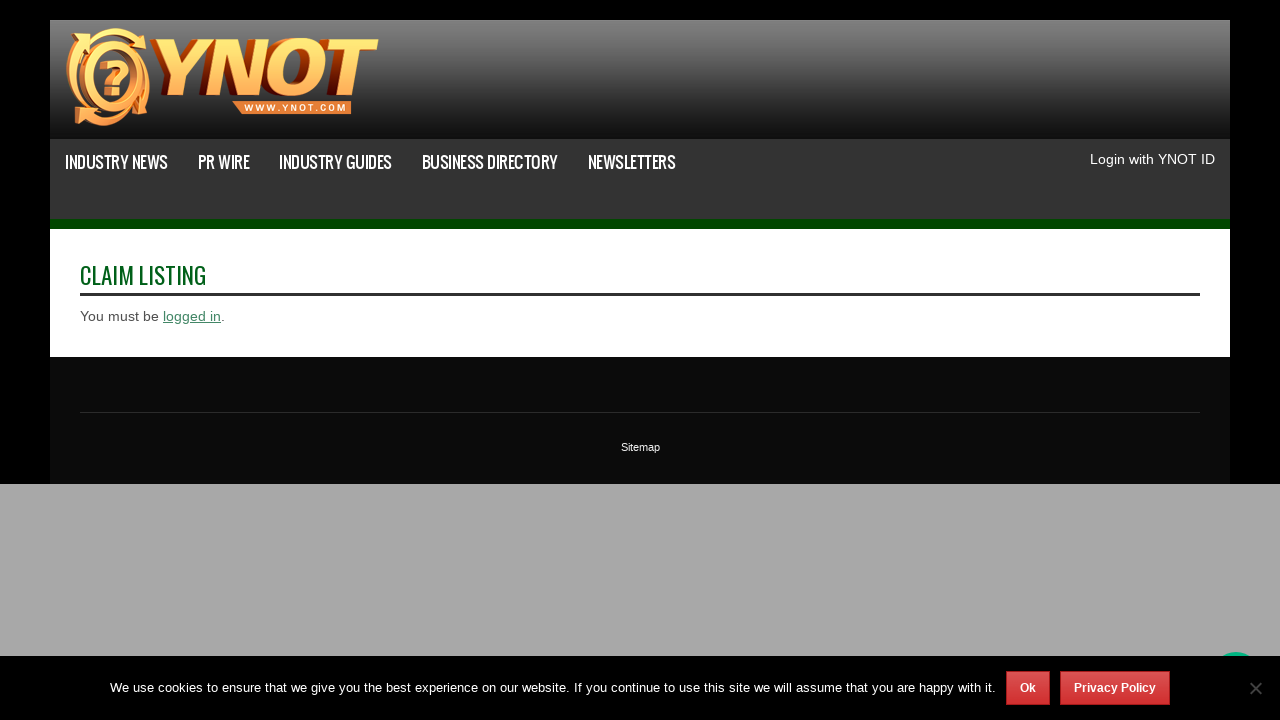

--- FILE ---
content_type: text/html; charset=UTF-8
request_url: https://www.ynot.com/claim-listing/?id=57411
body_size: 18688
content:
<!DOCTYPE html>
<!--[if lt IE 7]><html class="no-js lt-ie9 lt-ie8 lt-ie7" lang="en-US"> <![endif]-->
<!--[if IE 7]><html class="no-js lt-ie9 lt-ie8" lang="en-US"> <![endif]-->
<!--[if IE 8]><html class="no-js lt-ie9" lang="en-US"> <![endif]-->
<!--[if gt IE 8]><!--> <html class="no-js" lang="en-US"> <!--<![endif]-->
<head>

	<!-- Basic Page Needs
  ================================================== -->
	<meta charset="UTF-8" />
	<title>YNOT  YNOT | Claim Listing</title>

	<!--[if lt IE 9]>
		<script src="http://html5shiv.googlecode.com/svn/trunk/html5.js"></script>
	<![endif]-->

	<!-- CSS
  ================================================== -->
				<meta name="viewport" content="width=device-width, user-scalable=no">
	
	<!--[if IE 7]>
		<link rel="stylesheet" href="https://ynot.b-cdn.net/wp-content/themes/worldwide/stylesheet/ie7-style.css" />
		<link rel="stylesheet" href="https://ynot.b-cdn.net/wp-content/themes/worldwide/stylesheet/font-awesome/font-awesome-ie7.min.css" />
	<![endif]-->

	<meta name='robots' content='index, follow, max-image-preview:large, max-snippet:-1, max-video-preview:-1' />
	<style>img:is([sizes="auto" i], [sizes^="auto," i]) { contain-intrinsic-size: 3000px 1500px }</style>
	
	<!-- This site is optimized with the Yoast SEO Premium plugin v26.0 (Yoast SEO v26.0) - https://yoast.com/wordpress/plugins/seo/ -->
	<link rel="canonical" href="https://www.ynot.com/claim-listing/" />
	<meta property="og:locale" content="en_US" />
	<meta property="og:type" content="article" />
	<meta property="og:title" content="Claim Listing" />
	<meta property="og:description" content="test" />
	<meta property="og:url" content="https://www.ynot.com/claim-listing/" />
	<meta property="og:site_name" content="YNOT" />
	<meta property="article:publisher" content="https://www.facebook.com/YNOTnews/" />
	<meta property="article:modified_time" content="2014-07-28T10:03:19+00:00" />
	<meta name="twitter:card" content="summary_large_image" />
	<meta name="twitter:site" content="@YNOTdotcom" />
	<script type="application/ld+json" class="yoast-schema-graph">{"@context":"https://schema.org","@graph":[{"@type":"WebPage","@id":"https://www.ynot.com/claim-listing/","url":"https://www.ynot.com/claim-listing/","name":"YNOT | Claim Listing","isPartOf":{"@id":"https://www.ynot.com/#website"},"datePublished":"2014-07-24T08:05:06+00:00","dateModified":"2014-07-28T10:03:19+00:00","breadcrumb":{"@id":"https://www.ynot.com/claim-listing/#breadcrumb"},"inLanguage":"en-US","potentialAction":[{"@type":"ReadAction","target":["https://www.ynot.com/claim-listing/"]}]},{"@type":"BreadcrumbList","@id":"https://www.ynot.com/claim-listing/#breadcrumb","itemListElement":[{"@type":"ListItem","position":1,"name":"Home","item":"https://www.ynot.com/"},{"@type":"ListItem","position":2,"name":"Claim Listing"}]},{"@type":"WebSite","@id":"https://www.ynot.com/#website","url":"https://www.ynot.com/","name":"YNOT","description":"Leading News Source for the Adult Entertainment Industry: Stay Informed, Stay Ahead","publisher":{"@id":"https://www.ynot.com/#organization"},"potentialAction":[{"@type":"SearchAction","target":{"@type":"EntryPoint","urlTemplate":"https://www.ynot.com/?s={search_term_string}"},"query-input":{"@type":"PropertyValueSpecification","valueRequired":true,"valueName":"search_term_string"}}],"inLanguage":"en-US"},{"@type":"Organization","@id":"https://www.ynot.com/#organization","name":"YNOT","url":"https://www.ynot.com/","logo":{"@type":"ImageObject","inLanguage":"en-US","@id":"https://www.ynot.com/#/schema/logo/image/","url":"https://ynot.b-cdn.net/wp-content/uploads/2018/06/large-transparent-1024x326.png","contentUrl":"https://ynot.b-cdn.net/wp-content/uploads/2018/06/large-transparent-1024x326.png","width":1024,"height":326,"caption":"YNOT"},"image":{"@id":"https://www.ynot.com/#/schema/logo/image/"},"sameAs":["https://www.facebook.com/YNOTnews/","https://x.com/YNOTdotcom","https://www.linkedin.com/company/ynot-group/","https://www.youtube.com/channel/UCzl_g9g7Y6VC5TjRkWX4urA"]}]}</script>
	<!-- / Yoast SEO Premium plugin. -->


<link rel='dns-prefetch' href='//www.google.com' />
<link rel='dns-prefetch' href='//www.ynotid.com' />
<link rel='dns-prefetch' href='//fonts.googleapis.com' />
<link rel="alternate" type="application/rss+xml" title="YNOT &raquo; Feed" href="https://www.ynot.com/feed/" />
<link rel='stylesheet' id='wow-style-css' href='https://ynot.b-cdn.net/wp-content/themes/worldwide/style.css?ver=1695296089' type='text/css' media='all' />
<link rel='stylesheet' id='wow-foundation-css' href='https://ynot.b-cdn.net/wp-content/themes/worldwide/stylesheet/foundation-responsive.css?ver=1' type='text/css' media='all' />
<link rel='stylesheet' id='style-custom-css' href='https://ynot.b-cdn.net/wp-content/themes/worldwide/style-custom.css?ver=6.8.3' type='text/css' media='all' />
<link rel='stylesheet' id='Google-Font-Droid+Serif-css' href='https://fonts.googleapis.com/css?family=Droid+Serif%3An%2Ci%2Cb%2Cbi&#038;subset=latin&#038;ver=6.8.3' type='text/css' media='all' />
<link rel='stylesheet' id='Google-Font-Oswald-css' href='https://fonts.googleapis.com/css?family=Oswald%3An%2Ci%2Cb%2Cbi&#038;subset=latin&#038;ver=6.8.3' type='text/css' media='all' />
<link rel='stylesheet' id='mec-select2-style-css' href='https://ynot.b-cdn.net/wp-content/plugins/modern-events-calendar-lite/assets/packages/select2/select2.min.css?ver=6.2.9' type='text/css' media='all' />
<link rel='stylesheet' id='mec-font-icons-css' href='https://ynot.b-cdn.net/wp-content/plugins/modern-events-calendar-lite/assets/css/iconfonts.css?ver=6.8.3' type='text/css' media='all' />
<link rel='stylesheet' id='mec-frontend-style-css' href='https://ynot.b-cdn.net/wp-content/plugins/modern-events-calendar-lite/assets/css/frontend.min.css?ver=6.2.9' type='text/css' media='all' />
<link rel='stylesheet' id='mec-tooltip-style-css' href='https://ynot.b-cdn.net/wp-content/plugins/modern-events-calendar-lite/assets/packages/tooltip/tooltip.css?ver=6.8.3' type='text/css' media='all' />
<link rel='stylesheet' id='mec-tooltip-shadow-style-css' href='https://ynot.b-cdn.net/wp-content/plugins/modern-events-calendar-lite/assets/packages/tooltip/tooltipster-sideTip-shadow.min.css?ver=6.8.3' type='text/css' media='all' />
<link rel='stylesheet' id='featherlight-css' href='https://ynot.b-cdn.net/wp-content/plugins/modern-events-calendar-lite/assets/packages/featherlight/featherlight.css?ver=6.8.3' type='text/css' media='all' />
<link rel='stylesheet' id='mec-lity-style-css' href='https://ynot.b-cdn.net/wp-content/plugins/modern-events-calendar-lite/assets/packages/lity/lity.min.css?ver=6.8.3' type='text/css' media='all' />
<link rel='stylesheet' id='mec-general-calendar-style-css' href='https://ynot.b-cdn.net/wp-content/plugins/modern-events-calendar-lite/assets/css/mec-general-calendar.css?ver=6.8.3' type='text/css' media='all' />
<link rel='stylesheet' id='wp-block-library-css' href='https://ynot.b-cdn.net/wordpress/wp-includes/css/dist/block-library/style.min.css?ver=6.8.3' type='text/css' media='all' />
<style id='classic-theme-styles-inline-css' type='text/css'>
/*! This file is auto-generated */
.wp-block-button__link{color:#fff;background-color:#32373c;border-radius:9999px;box-shadow:none;text-decoration:none;padding:calc(.667em + 2px) calc(1.333em + 2px);font-size:1.125em}.wp-block-file__button{background:#32373c;color:#fff;text-decoration:none}
</style>
<link rel='stylesheet' id='betterdocs-blocks-category-slate-layout-css' href='https://ynot.b-cdn.net/wp-content/plugins/betterdocs/assets/blocks/category-slate-layout/default.css?ver=4.2.1' type='text/css' media='all' />
<style id='global-styles-inline-css' type='text/css'>
:root{--wp--preset--aspect-ratio--square: 1;--wp--preset--aspect-ratio--4-3: 4/3;--wp--preset--aspect-ratio--3-4: 3/4;--wp--preset--aspect-ratio--3-2: 3/2;--wp--preset--aspect-ratio--2-3: 2/3;--wp--preset--aspect-ratio--16-9: 16/9;--wp--preset--aspect-ratio--9-16: 9/16;--wp--preset--color--black: #000000;--wp--preset--color--cyan-bluish-gray: #abb8c3;--wp--preset--color--white: #ffffff;--wp--preset--color--pale-pink: #f78da7;--wp--preset--color--vivid-red: #cf2e2e;--wp--preset--color--luminous-vivid-orange: #ff6900;--wp--preset--color--luminous-vivid-amber: #fcb900;--wp--preset--color--light-green-cyan: #7bdcb5;--wp--preset--color--vivid-green-cyan: #00d084;--wp--preset--color--pale-cyan-blue: #8ed1fc;--wp--preset--color--vivid-cyan-blue: #0693e3;--wp--preset--color--vivid-purple: #9b51e0;--wp--preset--gradient--vivid-cyan-blue-to-vivid-purple: linear-gradient(135deg,rgba(6,147,227,1) 0%,rgb(155,81,224) 100%);--wp--preset--gradient--light-green-cyan-to-vivid-green-cyan: linear-gradient(135deg,rgb(122,220,180) 0%,rgb(0,208,130) 100%);--wp--preset--gradient--luminous-vivid-amber-to-luminous-vivid-orange: linear-gradient(135deg,rgba(252,185,0,1) 0%,rgba(255,105,0,1) 100%);--wp--preset--gradient--luminous-vivid-orange-to-vivid-red: linear-gradient(135deg,rgba(255,105,0,1) 0%,rgb(207,46,46) 100%);--wp--preset--gradient--very-light-gray-to-cyan-bluish-gray: linear-gradient(135deg,rgb(238,238,238) 0%,rgb(169,184,195) 100%);--wp--preset--gradient--cool-to-warm-spectrum: linear-gradient(135deg,rgb(74,234,220) 0%,rgb(151,120,209) 20%,rgb(207,42,186) 40%,rgb(238,44,130) 60%,rgb(251,105,98) 80%,rgb(254,248,76) 100%);--wp--preset--gradient--blush-light-purple: linear-gradient(135deg,rgb(255,206,236) 0%,rgb(152,150,240) 100%);--wp--preset--gradient--blush-bordeaux: linear-gradient(135deg,rgb(254,205,165) 0%,rgb(254,45,45) 50%,rgb(107,0,62) 100%);--wp--preset--gradient--luminous-dusk: linear-gradient(135deg,rgb(255,203,112) 0%,rgb(199,81,192) 50%,rgb(65,88,208) 100%);--wp--preset--gradient--pale-ocean: linear-gradient(135deg,rgb(255,245,203) 0%,rgb(182,227,212) 50%,rgb(51,167,181) 100%);--wp--preset--gradient--electric-grass: linear-gradient(135deg,rgb(202,248,128) 0%,rgb(113,206,126) 100%);--wp--preset--gradient--midnight: linear-gradient(135deg,rgb(2,3,129) 0%,rgb(40,116,252) 100%);--wp--preset--font-size--small: 13px;--wp--preset--font-size--medium: 20px;--wp--preset--font-size--large: 36px;--wp--preset--font-size--x-large: 42px;--wp--preset--spacing--20: 0.44rem;--wp--preset--spacing--30: 0.67rem;--wp--preset--spacing--40: 1rem;--wp--preset--spacing--50: 1.5rem;--wp--preset--spacing--60: 2.25rem;--wp--preset--spacing--70: 3.38rem;--wp--preset--spacing--80: 5.06rem;--wp--preset--shadow--natural: 6px 6px 9px rgba(0, 0, 0, 0.2);--wp--preset--shadow--deep: 12px 12px 50px rgba(0, 0, 0, 0.4);--wp--preset--shadow--sharp: 6px 6px 0px rgba(0, 0, 0, 0.2);--wp--preset--shadow--outlined: 6px 6px 0px -3px rgba(255, 255, 255, 1), 6px 6px rgba(0, 0, 0, 1);--wp--preset--shadow--crisp: 6px 6px 0px rgba(0, 0, 0, 1);}:where(.is-layout-flex){gap: 0.5em;}:where(.is-layout-grid){gap: 0.5em;}body .is-layout-flex{display: flex;}.is-layout-flex{flex-wrap: wrap;align-items: center;}.is-layout-flex > :is(*, div){margin: 0;}body .is-layout-grid{display: grid;}.is-layout-grid > :is(*, div){margin: 0;}:where(.wp-block-columns.is-layout-flex){gap: 2em;}:where(.wp-block-columns.is-layout-grid){gap: 2em;}:where(.wp-block-post-template.is-layout-flex){gap: 1.25em;}:where(.wp-block-post-template.is-layout-grid){gap: 1.25em;}.has-black-color{color: var(--wp--preset--color--black) !important;}.has-cyan-bluish-gray-color{color: var(--wp--preset--color--cyan-bluish-gray) !important;}.has-white-color{color: var(--wp--preset--color--white) !important;}.has-pale-pink-color{color: var(--wp--preset--color--pale-pink) !important;}.has-vivid-red-color{color: var(--wp--preset--color--vivid-red) !important;}.has-luminous-vivid-orange-color{color: var(--wp--preset--color--luminous-vivid-orange) !important;}.has-luminous-vivid-amber-color{color: var(--wp--preset--color--luminous-vivid-amber) !important;}.has-light-green-cyan-color{color: var(--wp--preset--color--light-green-cyan) !important;}.has-vivid-green-cyan-color{color: var(--wp--preset--color--vivid-green-cyan) !important;}.has-pale-cyan-blue-color{color: var(--wp--preset--color--pale-cyan-blue) !important;}.has-vivid-cyan-blue-color{color: var(--wp--preset--color--vivid-cyan-blue) !important;}.has-vivid-purple-color{color: var(--wp--preset--color--vivid-purple) !important;}.has-black-background-color{background-color: var(--wp--preset--color--black) !important;}.has-cyan-bluish-gray-background-color{background-color: var(--wp--preset--color--cyan-bluish-gray) !important;}.has-white-background-color{background-color: var(--wp--preset--color--white) !important;}.has-pale-pink-background-color{background-color: var(--wp--preset--color--pale-pink) !important;}.has-vivid-red-background-color{background-color: var(--wp--preset--color--vivid-red) !important;}.has-luminous-vivid-orange-background-color{background-color: var(--wp--preset--color--luminous-vivid-orange) !important;}.has-luminous-vivid-amber-background-color{background-color: var(--wp--preset--color--luminous-vivid-amber) !important;}.has-light-green-cyan-background-color{background-color: var(--wp--preset--color--light-green-cyan) !important;}.has-vivid-green-cyan-background-color{background-color: var(--wp--preset--color--vivid-green-cyan) !important;}.has-pale-cyan-blue-background-color{background-color: var(--wp--preset--color--pale-cyan-blue) !important;}.has-vivid-cyan-blue-background-color{background-color: var(--wp--preset--color--vivid-cyan-blue) !important;}.has-vivid-purple-background-color{background-color: var(--wp--preset--color--vivid-purple) !important;}.has-black-border-color{border-color: var(--wp--preset--color--black) !important;}.has-cyan-bluish-gray-border-color{border-color: var(--wp--preset--color--cyan-bluish-gray) !important;}.has-white-border-color{border-color: var(--wp--preset--color--white) !important;}.has-pale-pink-border-color{border-color: var(--wp--preset--color--pale-pink) !important;}.has-vivid-red-border-color{border-color: var(--wp--preset--color--vivid-red) !important;}.has-luminous-vivid-orange-border-color{border-color: var(--wp--preset--color--luminous-vivid-orange) !important;}.has-luminous-vivid-amber-border-color{border-color: var(--wp--preset--color--luminous-vivid-amber) !important;}.has-light-green-cyan-border-color{border-color: var(--wp--preset--color--light-green-cyan) !important;}.has-vivid-green-cyan-border-color{border-color: var(--wp--preset--color--vivid-green-cyan) !important;}.has-pale-cyan-blue-border-color{border-color: var(--wp--preset--color--pale-cyan-blue) !important;}.has-vivid-cyan-blue-border-color{border-color: var(--wp--preset--color--vivid-cyan-blue) !important;}.has-vivid-purple-border-color{border-color: var(--wp--preset--color--vivid-purple) !important;}.has-vivid-cyan-blue-to-vivid-purple-gradient-background{background: var(--wp--preset--gradient--vivid-cyan-blue-to-vivid-purple) !important;}.has-light-green-cyan-to-vivid-green-cyan-gradient-background{background: var(--wp--preset--gradient--light-green-cyan-to-vivid-green-cyan) !important;}.has-luminous-vivid-amber-to-luminous-vivid-orange-gradient-background{background: var(--wp--preset--gradient--luminous-vivid-amber-to-luminous-vivid-orange) !important;}.has-luminous-vivid-orange-to-vivid-red-gradient-background{background: var(--wp--preset--gradient--luminous-vivid-orange-to-vivid-red) !important;}.has-very-light-gray-to-cyan-bluish-gray-gradient-background{background: var(--wp--preset--gradient--very-light-gray-to-cyan-bluish-gray) !important;}.has-cool-to-warm-spectrum-gradient-background{background: var(--wp--preset--gradient--cool-to-warm-spectrum) !important;}.has-blush-light-purple-gradient-background{background: var(--wp--preset--gradient--blush-light-purple) !important;}.has-blush-bordeaux-gradient-background{background: var(--wp--preset--gradient--blush-bordeaux) !important;}.has-luminous-dusk-gradient-background{background: var(--wp--preset--gradient--luminous-dusk) !important;}.has-pale-ocean-gradient-background{background: var(--wp--preset--gradient--pale-ocean) !important;}.has-electric-grass-gradient-background{background: var(--wp--preset--gradient--electric-grass) !important;}.has-midnight-gradient-background{background: var(--wp--preset--gradient--midnight) !important;}.has-small-font-size{font-size: var(--wp--preset--font-size--small) !important;}.has-medium-font-size{font-size: var(--wp--preset--font-size--medium) !important;}.has-large-font-size{font-size: var(--wp--preset--font-size--large) !important;}.has-x-large-font-size{font-size: var(--wp--preset--font-size--x-large) !important;}
:where(.wp-block-post-template.is-layout-flex){gap: 1.25em;}:where(.wp-block-post-template.is-layout-grid){gap: 1.25em;}
:where(.wp-block-columns.is-layout-flex){gap: 2em;}:where(.wp-block-columns.is-layout-grid){gap: 2em;}
:root :where(.wp-block-pullquote){font-size: 1.5em;line-height: 1.6;}
</style>
<link rel='stylesheet' id='wpbdp-attachments-css' href='https://ynot.b-cdn.net/wp-content/plugins/business-directory-attachments/resources/styles.css?ver=6.8.3' type='text/css' media='all' />
<link rel='stylesheet' id='wpbdp-base-css-css' href='https://ynot.b-cdn.net/wp-content/plugins/business-directory-plugin/resources/css/wpbdp.css?ver=6.8.3' type='text/css' media='all' />
<link rel='stylesheet' id='wpbdp-category-icons-module-css' href='https://ynot.b-cdn.net/wp-content/plugins/business-directory-categories/resources/styles.css?ver=6.8.3' type='text/css' media='all' />
<link rel='stylesheet' id='wpbdp-restrictions-frontend-css' href='https://ynot.b-cdn.net/wp-content/plugins/business-directory-featured-levels/resources/frontend.css?ver=6.8.3' type='text/css' media='all' />
<link rel='stylesheet' id='dashicons-css' href='https://ynot.b-cdn.net/wordpress/wp-includes/css/dashicons.min.css?ver=6.8.3' type='text/css' media='all' />
<link rel='stylesheet' id='thickbox-css' href='https://ynot.b-cdn.net/wordpress/wp-includes/js/thickbox/thickbox.css?ver=6.8.3' type='text/css' media='all' />
<link rel='stylesheet' id='contact-form-7-css' href='https://ynot.b-cdn.net/wp-content/plugins/contact-form-7/includes/css/styles.css?ver=6.1.2' type='text/css' media='all' />
<link rel='stylesheet' id='cookie-notice-front-css' href='https://ynot.b-cdn.net/wp-content/plugins/cookie-notice/css/front.min.css?ver=2.5.7' type='text/css' media='all' />
<link rel='stylesheet' id='ynot-homepage-ad-styles-css' href='https://ynot.b-cdn.net/wp-content/plugins/ynot-homepage-ad/style.css?ver=7' type='text/css' media='all' />
<link rel='stylesheet' id='wpbdp-ratings-css' href='https://ynot.b-cdn.net/wp-content/plugins/business-directory-ratings/resources/wpbdp-ratings.css?ver=6.8.3' type='text/css' media='all' />
<link rel='stylesheet' id='wpbdp-regions-style-css' href='https://ynot.b-cdn.net/wp-content/plugins/business-directory-regions/resources/css/style.css?ver=3.3' type='text/css' media='all' />
<link rel='stylesheet' id='betterdocs-instant-answer-css' href='https://ynot.b-cdn.net/wp-content/plugins/betterdocs-pro/assets/public/css/instant-answer.css?ver=82ac3f719faee5c4e6ac' type='text/css' media='all' />
<style id='betterdocs-instant-answer-inline-css' type='text/css'>
.betterdocs-ia-launcher-wrapper .betterdocs-ia-launcher, .betterdocs-ia-main-content .chat-container .betterdocs-chatbot-header, .betterdocs-ia-common-header, .betterdocs-ia-common-header .betterdocs-ia-search .betterdocs-ia-search-icon, .betterdocs-ia-tab-message-container .betterdocs-ia-feedback-form .betterdocs-ia-submit button, .betterdocs-ia-single-docs-wrapper .betterdocs-ia-singleDoc-footer .betterdocs-ia-footer-feedback{background-color:#00b682;}.betterdocs-ia-single-docs-wrapper .betterdocs-ia-singleDoc-header , .betterdocs-ia-tabs .active p{color:#00b682;}.betterdocs-ia-single-docs-wrapper .betterdocs-ia-singleDoc-header .content-icon-expand svg path, .betterdocs-ia-docs-content .content-icon svg path, .betterdocs-ia-single-docs-wrapper .betterdocs-ia-singleDoc-header .content-icon-back svg path{fill:#00b682;}.betterdocs-ia-tabs li.active svg g path, .betterdocs-ia-tabs .betterdocs-ia-chatbot.active .chatbotpath, .top-content .chat-icon .chatbotpath, .betterdocs-ia-main-content .message-content .avatar path{fill:#00b682;}.betterdocs-ia-tabs .betterdocs-ia-chatbot.active .chatbotpathstroke, .top-content .chat-icon .chatbotpathstroke{stroke:#00b682;}.betterdocs-ia-main-content .chat-container .chat-content-wrapper .chat-footer .message-input button, .betterdocs-ia-main-content .chat-container .chat-content-wrapper .chat-body .message.sent .query, .chat-container .chat-content-wrapper .chat-body .message.failed .query{background-color:#00b682;}.betterdocs-ia-launcher-wrapper .betterdocs-ia-launcher:hover{background-color:#00b682;;}.betterdocs-ia-common-header .betterdocs-title:not(:last-child){color:#FFFFFF;}.betterdocs-ia-common-header h2{color:#FFFFFF;}.betterdocs-ia-common-header .betterdocs-info{color:#FFFFFF;}.betterdocs-ia-docs .betterdocs-ia-docs-heading .doc-title{color:#111213;}.betterdocs-ia-docs .betterdocs-ia-docs-heading{background-color:#FFFFFF;}.betterdocs-ia-docs-content .content-item .content-title{color:#111213;}.betterdocs-ia-docs-content .content-item p{color:#6D7175;}.betterdocs-ia-docs-content{background-color:#FFFFFF;}.betterdocs-ia-common-header .betterdocs-ia-search, .betterdocs-ia-common-header .betterdocs-ia-search .betterdocs-ia-search-field{background-color:#FFFFFF;}.betterdocs-ia-common-header .betterdocs-ia-search .betterdocs-ia-search-field::placeholder{color:#1c1c1c;}.betterdocs-ia-common-header .betterdocs-ia-search .betterdocs-ia-search-field{color:#000000;}.betterdocs-ia-common-header .betterdocs-ia-search .betterdocs-ia-search-icon svg{fill:#FFFFFF;}.betterdocs-ia-tabs{background-color:#FFFFFF;}.betterdocs-ia-tabs li p{color:#202223;}.betterdocs-ia-tab-message-container .message__header .header__content h4{color:#FFFFFF;}.betterdocs-ia-tab-message-container .message__header .header__content p{color:#FFFFFF;}.betterdocs-ia-tab-message-container .betterdocs-ia-feedback-form .betterdocs-ia-group .ia-input, .betterdocs-ia-tab-message-container .betterdocs-ia-feedback-form .betterdocs-ia-group > textarea{background-color:#FFFFFF;}.betterdocs-ia-tab-message-container .betterdocs-ia-feedback-form .betterdocs-ia-email-group p, .betterdocs-ia-tab-message-container .betterdocs-ia-feedback-form .betterdocs-ia-name-group p, .betterdocs-ia-tab-message-container .betterdocs-ia-feedback-form .betterdocs-ia-subject-group p, .betterdocs-ia-tab-message-container .betterdocs-ia-feedback-form .betterdocs-ia-message-group p{color:#202223;}.betterdocs-ia-tab-message-container .betterdocs-ia-feedback-form .betterdocs-ia-attachments-group button{background-color:#FFFFFF;}.betterdocs-ia-tab-message-container .betterdocs-ia-feedback-form .betterdocs-ia-attachments-group p{color:#6d7175;}.betterdocs-ia-single-docs-wrapper .betterdocs-ia-singleDoc-content .doc-title{color:#111213;}.betterdocs-ia-single-docs-wrapper .betterdocs-ia-singleDoc-header.on-scroll h2{color:#111213;}.betterdocs-ia-single-docs-wrapper .betterdocs-ia-singleDoc-header{background-color:#F6F6F7;}.betterdocs-ia-single-docs-wrapper .betterdocs-ia-singleDoc-header .content-icon-back, .betterdocs-ia-single-docs-wrapper .betterdocs-ia-singleDoc-header .content-icon-expand{background-color:#f6f6f7;}.betterdocs-ia-single-docs-wrapper .betterdocs-ia-singleDoc-footer .betterdocs-ia-footer-feedback .betterdocs-ia-reaction-group .ia-reaction{background-color:#00A375;}.betterdocs-ia-single-docs-wrapper .betterdocs-ia-singleDoc-footer .betterdocs-ia-footer-feedback .betterdocs-ia-reaction-group .ia-reaction .betterdocs-emo{fill:#FFFFFF;}.betterdocs-ia-single-docs-wrapper .betterdocs-ia-singleDoc-footer .betterdocs-ia-footer-feedback p{color:#FAFAFA;}.betterdocs-ia-launcher-wrapper{right:20px;}.betterdocs-ia-main-wrapper{right:20px;}
</style>
<link rel='stylesheet' id='ynotid-widget-css' href='https://www.ynotid.com/themes/lw/css/login-widget.css?ver=v2' type='text/css' media='all' />
<link rel='stylesheet' id='owl-carousel-css' href='https://ynot.b-cdn.net/wp-content/themes/worldwide/stylesheet/owl.carousel.css?ver=6.8.3' type='text/css' media='all' />
<link rel='stylesheet' id='directory-css-css' href='https://ynot.b-cdn.net/wp-content/themes/worldwide/stylesheet/directory.css?ver=v1' type='text/css' media='all' />
<link rel='stylesheet' id='media-css-css' href='https://ynot.b-cdn.net/wp-content/themes/worldwide/stylesheet/media.css?ver=6.8.3' type='text/css' media='all' />
<link rel='stylesheet' id='superfish-css' href='https://ynot.b-cdn.net/wp-content/themes/worldwide/stylesheet/superfish.css?ver=6.8.3' type='text/css' media='all' />
<link rel='stylesheet' id='fancybox-css' href='https://ynot.b-cdn.net/wp-content/themes/worldwide/stylesheet/jquery.fancybox.min.css?ver=6.8.3' type='text/css' media='all' />
<link rel='stylesheet' id='font-awesome-css' href='https://ynot.b-cdn.net/wp-content/themes/worldwide/stylesheet/font-awesome/font-awesome.css?ver=6.8.3' type='text/css' media='all' />
<script type="text/javascript">if (typeof(window.WPBDP) == "undefined") WPBDP = {};if (typeof(WPBDP.ratings) == "undefined") WPBDP.ratings = {};WPBDP.ratings._config = {number: 5, path: "https://www.ynot.com/wp-content/plugins/business-directory-ratings/resources/jquery.raty-2.4.5/img/", ajaxurl: "https://www.ynot.com/wordpress/wp-admin/admin-ajax.php", hints:[]};WPBDP.ratings._config.hints.push("Awful");WPBDP.ratings._config.hints.push("Bad");WPBDP.ratings._config.hints.push("Average");WPBDP.ratings._config.hints.push("Good");WPBDP.ratings._config.hints.push("Awesome");</script><script type="text/javascript" src="https://ynot.b-cdn.net/wordpress/wp-includes/js/jquery/jquery.min.js?ver=3.7.1" id="jquery-core-js"></script>
<script type="text/javascript" src="https://ynot.b-cdn.net/wordpress/wp-includes/js/jquery/jquery-migrate.min.js?ver=3.4.1" id="jquery-migrate-js"></script>
<script type="text/javascript" src="https://ynot.b-cdn.net/wp-content/plugins/modern-events-calendar-lite/assets/js/mec-general-calendar.js?ver=6.2.9" id="mec-general-calendar-script-js"></script>
<script type="text/javascript" id="mec-frontend-script-js-extra">
/* <![CDATA[ */
var mecdata = {"day":"day","days":"days","hour":"hour","hours":"hours","minute":"minute","minutes":"minutes","second":"second","seconds":"seconds","elementor_edit_mode":"no","recapcha_key":"","ajax_url":"https:\/\/www.ynot.com\/wordpress\/wp-admin\/admin-ajax.php","fes_nonce":"9b427abda0","current_year":"2025","current_month":"11","datepicker_format":"yy-mm-dd&Y-m-d"};
/* ]]> */
</script>
<script type="text/javascript" src="https://ynot.b-cdn.net/wp-content/plugins/modern-events-calendar-lite/assets/js/frontend.js?ver=6.2.9" id="mec-frontend-script-js"></script>
<script type="text/javascript" src="https://ynot.b-cdn.net/wp-content/plugins/modern-events-calendar-lite/assets/js/events.js?ver=6.2.9" id="mec-events-script-js"></script>
<script type="text/javascript" id="3d-flip-book-client-locale-loader-js-extra">
/* <![CDATA[ */
var FB3D_CLIENT_LOCALE = {"ajaxurl":"https:\/\/www.ynot.com\/wordpress\/wp-admin\/admin-ajax.php","dictionary":{"Table of contents":"Table of contents","Close":"Close","Bookmarks":"Bookmarks","Thumbnails":"Thumbnails","Search":"Search","Share":"Share","Facebook":"Facebook","Twitter":"Twitter","Email":"Email","Play":"Play","Previous page":"Previous page","Next page":"Next page","Zoom in":"Zoom in","Zoom out":"Zoom out","Fit view":"Fit view","Auto play":"Auto play","Full screen":"Full screen","More":"More","Smart pan":"Smart pan","Single page":"Single page","Sounds":"Sounds","Stats":"Stats","Print":"Print","Download":"Download","Goto first page":"Goto first page","Goto last page":"Goto last page"},"images":"https:\/\/www.ynot.com\/wp-content\/plugins\/3d-flip-book\/assets\/images\/","jsData":{"urls":[],"posts":{"ids_mis":[],"ids":[]},"pages":[],"firstPages":[],"bookCtrlProps":[],"bookTemplates":[]},"key":"3d-flip-book","pdfJS":{"pdfJsLib":"https:\/\/www.ynot.com\/wp-content\/plugins\/3d-flip-book\/assets\/js\/pdf.min.js?ver=4.3.136","pdfJsWorker":"https:\/\/www.ynot.com\/wp-content\/plugins\/3d-flip-book\/assets\/js\/pdf.worker.js?ver=4.3.136","stablePdfJsLib":"https:\/\/www.ynot.com\/wp-content\/plugins\/3d-flip-book\/assets\/js\/stable\/pdf.min.js?ver=2.5.207","stablePdfJsWorker":"https:\/\/www.ynot.com\/wp-content\/plugins\/3d-flip-book\/assets\/js\/stable\/pdf.worker.js?ver=2.5.207","pdfJsCMapUrl":"https:\/\/www.ynot.com\/wp-content\/plugins\/3d-flip-book\/assets\/cmaps\/"},"cacheurl":"https:\/\/www.ynot.com\/wp-content\/uploads\/3d-flip-book\/cache\/","pluginsurl":"https:\/\/www.ynot.com\/wp-content\/plugins\/","pluginurl":"https:\/\/www.ynot.com\/wp-content\/plugins\/3d-flip-book\/","thumbnailSize":{"width":"150","height":"150"},"version":"1.16.16"};
/* ]]> */
</script>
<script type="text/javascript" src="https://ynot.b-cdn.net/wp-content/plugins/3d-flip-book/assets/js/client-locale-loader.js?ver=1.16.16" id="3d-flip-book-client-locale-loader-js" async="async" data-wp-strategy="async"></script>
<script type="text/javascript" src="https://ynot.b-cdn.net/wp-content/plugins/business-directory-attachments/resources/attachments.js?ver=6.8.3" id="wpbdp-attachments-js"></script>
<script type="text/javascript" src="https://ynot.b-cdn.net/wp-content/plugins/business-directory-featured-levels/resources/frontend.js?ver=6.8.3" id="wpbdp-restrictions-js-frontend-js"></script>
<script type="text/javascript" src="https://ynot.b-cdn.net/wp-content/plugins/business-directory-plugin/resources/js/wpbdp.js?ver=6.8.3" id="wpbdp-js-js"></script>
<script type="text/javascript" async defer src="https://www.google.com/recaptcha/api.js?ver=6.8.3" id="wpbdp-google-recaptcha-js"></script>
<script type="text/javascript" id="cookie-notice-front-js-before">
/* <![CDATA[ */
var cnArgs = {"ajaxUrl":"https:\/\/www.ynot.com\/wordpress\/wp-admin\/admin-ajax.php","nonce":"e5f6dded6f","hideEffect":"fade","position":"bottom","onScroll":false,"onScrollOffset":100,"onClick":false,"cookieName":"cookie_notice_accepted","cookieTime":7862400,"cookieTimeRejected":2592000,"globalCookie":false,"redirection":false,"cache":true,"revokeCookies":false,"revokeCookiesOpt":"automatic"};
/* ]]> */
</script>
<script type="text/javascript" src="https://ynot.b-cdn.net/wp-content/plugins/cookie-notice/js/front.min.js?ver=2.5.7" id="cookie-notice-front-js"></script>
<script type="text/javascript" src="https://ynot.b-cdn.net/wp-content/themes/worldwide/javascript/jquery.raty.js?ver=1.0.0" id="jquery-raty-js"></script>
<script type="text/javascript" src="https://ynot.b-cdn.net/wp-content/plugins/business-directory-ratings/resources/wpbdp-ratings.js?ver=6.8.3" id="wpbdp-ratings-js"></script>
<script type="text/javascript" src="https://www.ynotid.com/site/login-widget-init?ver=6.8.3" id="ynotid-widget-js"></script>
<script type="text/javascript" src="https://ynot.b-cdn.net/wp-content/themes/worldwide/javascript/jquery.fitvids.js?ver=1.0" id="fitvids-js"></script>
<link rel="EditURI" type="application/rsd+xml" title="RSD" href="https://www.ynot.com/wordpress/xmlrpc.php?rsd" />
<link rel="alternate" title="oEmbed (JSON)" type="application/json+oembed" href="https://www.ynot.com/wp-json/oembed/1.0/embed?url=https%3A%2F%2Fwww.ynot.com%2Fclaim-listing%2F" />
<link rel="alternate" title="oEmbed (XML)" type="text/xml+oembed" href="https://www.ynot.com/wp-json/oembed/1.0/embed?url=https%3A%2F%2Fwww.ynot.com%2Fclaim-listing%2F&#038;format=xml" />

<link rel="alternate" type="application/rss+xml" title="Podcast RSS feed" href="https://www.ynot.com/feed/podcast" />

<meta name="ahrefs-site-verification" content="d6e75f95a9fd4d740b49728af6821e0b8667fc716090503713ff42a8f8312773">	
<!--[if lt IE 9]>
<style type="text/css">
	body{ min-width: 1180px; }
	div.shortcode-dropcap.circle,
	div.anythingSlider .anythingControls ul a, .flex-control-nav li a, 
	.nivo-controlNav a, ls-bottom-slidebuttons a{
		z-index: 1000;
		position: relative;
		behavior: url(https://www.ynot.com/wp-content/themes/worldwide/stylesheet/ie-fix/PIE.php);
	}

	ul.gdl-accordion li, ul.gdl-toggle-box li{ overflow: hidden; }
	
	.logo-wrapper{ overflow: hidden; width: 350px !important; }	
</style>
<![endif]-->
<style type="text/css">ul.wpbdp-categories > li {width: 50% !important;}</style>
<!-- BEGIN Clicky Analytics v2.2.4 Tracking - https://wordpress.org/plugins/clicky-analytics/ -->
<script type="text/javascript">
  var clicky_custom = clicky_custom || {};
  clicky_custom.outbound_pattern = ['/go/','/out/'];
</script>

<script async src="//static.getclicky.com/81608.js"></script>

<!-- END Clicky Analytics v2.2.4 Tracking -->

<!-- Matomo -->
<script>
  var _paq = window._paq = window._paq || [];
  /* tracker methods like "setCustomDimension" should be called before "trackPageView" */
  _paq.push(['trackPageView']);
_paq.push(['enableHeartBeatTimer', 15]);
_paq.push(['trackAllContentImpressions']);
  _paq.push(['enableLinkTracking']);
  (function() {
    var u="//metrics.xcaster.io/";
    _paq.push(['setTrackerUrl', u+'matomo.php']);
    _paq.push(['setSiteId', '1']);
    var d=document, g=d.createElement('script'), s=d.getElementsByTagName('script')[0];
    g.async=true; g.src=u+'matomo.js'; s.parentNode.insertBefore(g,s);
  })();
</script>
<!-- End Matomo Code -->
<link rel="icon" href="https://ynot.b-cdn.net/wp-content/uploads/2020/12/cropped-Y-only-FB-32x32.png" sizes="32x32" />
<link rel="icon" href="https://ynot.b-cdn.net/wp-content/uploads/2020/12/cropped-Y-only-FB-192x192.png" sizes="192x192" />
<link rel="apple-touch-icon" href="https://ynot.b-cdn.net/wp-content/uploads/2020/12/cropped-Y-only-FB-180x180.png" />
<meta name="msapplication-TileImage" content="https://ynot.b-cdn.net/wp-content/uploads/2020/12/cropped-Y-only-FB-270x270.png" />
		<style type="text/css" id="wp-custom-css">
			.single-post .body-wrapper p {
	font-size:16px;
}

.ytcontainer {
    position: relative;
    width: 100%;
    height: 0;
    padding-bottom: 56.25%;
}
.video {
    position: absolute;
    top: 0;
    left: 0;
    width: 100%;
    height: 100%;
}

.content-wrapper > .mec-container {
  box-sizing: border-box;
  width: 100%;
}
.mec-container > h1 {
  margin-top: 20px;
}

.envirabox-image-wrap {
    border:none !important;
}

.envirabox-bg {
    opacity: .75 !important;
    background-color: #000000 !important;
}

.type-page ul {
	list-style: circle;
  padding-left: 1em;
	margin-left: 0;
}
.type-page ol {
	list-style: decimal;
	padding-left: 0;
	margin-left: 1em;
}
.single-post .body-wrapper ul, .single-post .body-wrapper ol {
  font-size: 16px;
	color: rgb(49,55,57);
	list-style: disc;
  padding-left: 1em;
	margin-left: 0;
	margin-bottom: 1.3em;
}
.single-post .body-wrapper ol {
	list-style: decimal;
}
.footer-widget-wrapper h3.wp-block-heading {
	font-size: 18px;
	line-height: 23px;
  position: relative;
  margin-bottom: 7px;
  text-transform: uppercase;
	color: white;
}
.footer-widget-wrapper .custom-sidebar.widget_block {
	margin-bottom: 0;
}
@media only screen and (max-width: 767px) {
.row .column .blog-media-wrapper img, .row .columns .blog-media-wrapper img {
	width: 100%;
}
}		</style>
		<style type="text/css">.mec-wrap, .mec-wrap div:not([class^="elementor-"]), .lity-container, .mec-wrap h1, .mec-wrap h2, .mec-wrap h3, .mec-wrap h4, .mec-wrap h5, .mec-wrap h6, .entry-content .mec-wrap h1, .entry-content .mec-wrap h2, .entry-content .mec-wrap h3, .entry-content .mec-wrap h4, .entry-content .mec-wrap h5, .entry-content .mec-wrap h6, .mec-wrap .mec-totalcal-box input[type="submit"], .mec-wrap .mec-totalcal-box .mec-totalcal-view span, .mec-agenda-event-title a, .lity-content .mec-events-meta-group-booking select, .lity-content .mec-book-ticket-variation h5, .lity-content .mec-events-meta-group-booking input[type="number"], .lity-content .mec-events-meta-group-booking input[type="text"], .lity-content .mec-events-meta-group-booking input[type="email"],.mec-organizer-item a, .mec-single-event .mec-events-meta-group-booking ul.mec-book-tickets-container li.mec-book-ticket-container label { font-family: "Montserrat", -apple-system, BlinkMacSystemFont, "Segoe UI", Roboto, sans-serif;}.mec-event-content p, .mec-search-bar-result .mec-event-detail{ font-family: Roboto, sans-serif;} .mec-wrap .mec-totalcal-box input, .mec-wrap .mec-totalcal-box select, .mec-checkboxes-search .mec-searchbar-category-wrap, .mec-wrap .mec-totalcal-box .mec-totalcal-view span { font-family: "Roboto", Helvetica, Arial, sans-serif; }.mec-event-grid-modern .event-grid-modern-head .mec-event-day, .mec-event-list-minimal .mec-time-details, .mec-event-list-minimal .mec-event-detail, .mec-event-list-modern .mec-event-detail, .mec-event-grid-minimal .mec-time-details, .mec-event-grid-minimal .mec-event-detail, .mec-event-grid-simple .mec-event-detail, .mec-event-cover-modern .mec-event-place, .mec-event-cover-clean .mec-event-place, .mec-calendar .mec-event-article .mec-localtime-details div, .mec-calendar .mec-event-article .mec-event-detail, .mec-calendar.mec-calendar-daily .mec-calendar-d-top h2, .mec-calendar.mec-calendar-daily .mec-calendar-d-top h3, .mec-toggle-item-col .mec-event-day, .mec-weather-summary-temp { font-family: "Roboto", sans-serif; } .mec-fes-form, .mec-fes-list, .mec-fes-form input, .mec-event-date .mec-tooltip .box, .mec-event-status .mec-tooltip .box, .ui-datepicker.ui-widget, .mec-fes-form button[type="submit"].mec-fes-sub-button, .mec-wrap .mec-timeline-events-container p, .mec-wrap .mec-timeline-events-container h4, .mec-wrap .mec-timeline-events-container div, .mec-wrap .mec-timeline-events-container a, .mec-wrap .mec-timeline-events-container span { font-family: -apple-system, BlinkMacSystemFont, "Segoe UI", Roboto, sans-serif !important; }.mec-event-grid-minimal .mec-modal-booking-button:hover, .mec-events-timeline-wrap .mec-organizer-item a, .mec-events-timeline-wrap .mec-organizer-item:after, .mec-events-timeline-wrap .mec-shortcode-organizers i, .mec-timeline-event .mec-modal-booking-button, .mec-wrap .mec-map-lightbox-wp.mec-event-list-classic .mec-event-date, .mec-timetable-t2-col .mec-modal-booking-button:hover, .mec-event-container-classic .mec-modal-booking-button:hover, .mec-calendar-events-side .mec-modal-booking-button:hover, .mec-event-grid-yearly  .mec-modal-booking-button, .mec-events-agenda .mec-modal-booking-button, .mec-event-grid-simple .mec-modal-booking-button, .mec-event-list-minimal  .mec-modal-booking-button:hover, .mec-timeline-month-divider,  .mec-wrap.colorskin-custom .mec-totalcal-box .mec-totalcal-view span:hover,.mec-wrap.colorskin-custom .mec-calendar.mec-event-calendar-classic .mec-selected-day,.mec-wrap.colorskin-custom .mec-color, .mec-wrap.colorskin-custom .mec-event-sharing-wrap .mec-event-sharing > li:hover a, .mec-wrap.colorskin-custom .mec-color-hover:hover, .mec-wrap.colorskin-custom .mec-color-before *:before ,.mec-wrap.colorskin-custom .mec-widget .mec-event-grid-classic.owl-carousel .owl-nav i,.mec-wrap.colorskin-custom .mec-event-list-classic a.magicmore:hover,.mec-wrap.colorskin-custom .mec-event-grid-simple:hover .mec-event-title,.mec-wrap.colorskin-custom .mec-single-event .mec-event-meta dd.mec-events-event-categories:before,.mec-wrap.colorskin-custom .mec-single-event-date:before,.mec-wrap.colorskin-custom .mec-single-event-time:before,.mec-wrap.colorskin-custom .mec-events-meta-group.mec-events-meta-group-venue:before,.mec-wrap.colorskin-custom .mec-calendar .mec-calendar-side .mec-previous-month i,.mec-wrap.colorskin-custom .mec-calendar .mec-calendar-side .mec-next-month:hover,.mec-wrap.colorskin-custom .mec-calendar .mec-calendar-side .mec-previous-month:hover,.mec-wrap.colorskin-custom .mec-calendar .mec-calendar-side .mec-next-month:hover,.mec-wrap.colorskin-custom .mec-calendar.mec-event-calendar-classic dt.mec-selected-day:hover,.mec-wrap.colorskin-custom .mec-infowindow-wp h5 a:hover, .colorskin-custom .mec-events-meta-group-countdown .mec-end-counts h3,.mec-calendar .mec-calendar-side .mec-next-month i,.mec-wrap .mec-totalcal-box i,.mec-calendar .mec-event-article .mec-event-title a:hover,.mec-attendees-list-details .mec-attendee-profile-link a:hover,.mec-wrap.colorskin-custom .mec-next-event-details li i, .mec-next-event-details i:before, .mec-marker-infowindow-wp .mec-marker-infowindow-count, .mec-next-event-details a,.mec-wrap.colorskin-custom .mec-events-masonry-cats a.mec-masonry-cat-selected,.lity .mec-color,.lity .mec-color-before :before,.lity .mec-color-hover:hover,.lity .mec-wrap .mec-color,.lity .mec-wrap .mec-color-before :before,.lity .mec-wrap .mec-color-hover:hover,.leaflet-popup-content .mec-color,.leaflet-popup-content .mec-color-before :before,.leaflet-popup-content .mec-color-hover:hover,.leaflet-popup-content .mec-wrap .mec-color,.leaflet-popup-content .mec-wrap .mec-color-before :before,.leaflet-popup-content .mec-wrap .mec-color-hover:hover, .mec-calendar.mec-calendar-daily .mec-calendar-d-table .mec-daily-view-day.mec-daily-view-day-active.mec-color, .mec-map-boxshow div .mec-map-view-event-detail.mec-event-detail i,.mec-map-boxshow div .mec-map-view-event-detail.mec-event-detail:hover,.mec-map-boxshow .mec-color,.mec-map-boxshow .mec-color-before :before,.mec-map-boxshow .mec-color-hover:hover,.mec-map-boxshow .mec-wrap .mec-color,.mec-map-boxshow .mec-wrap .mec-color-before :before,.mec-map-boxshow .mec-wrap .mec-color-hover:hover, .mec-choosen-time-message, .mec-booking-calendar-month-navigation .mec-next-month:hover, .mec-booking-calendar-month-navigation .mec-previous-month:hover, .mec-yearly-view-wrap .mec-agenda-event-title a:hover, .mec-yearly-view-wrap .mec-yearly-title-sec .mec-next-year i, .mec-yearly-view-wrap .mec-yearly-title-sec .mec-previous-year i, .mec-yearly-view-wrap .mec-yearly-title-sec .mec-next-year:hover, .mec-yearly-view-wrap .mec-yearly-title-sec .mec-previous-year:hover, .mec-av-spot .mec-av-spot-head .mec-av-spot-box span, .mec-wrap.colorskin-custom .mec-calendar .mec-calendar-side .mec-previous-month:hover .mec-load-month-link, .mec-wrap.colorskin-custom .mec-calendar .mec-calendar-side .mec-next-month:hover .mec-load-month-link, .mec-yearly-view-wrap .mec-yearly-title-sec .mec-previous-year:hover .mec-load-month-link, .mec-yearly-view-wrap .mec-yearly-title-sec .mec-next-year:hover .mec-load-month-link, .mec-skin-list-events-container .mec-data-fields-tooltip .mec-data-fields-tooltip-box ul .mec-event-data-field-item a, .mec-booking-shortcode .mec-event-ticket-name, .mec-booking-shortcode .mec-event-ticket-price, .mec-booking-shortcode .mec-ticket-variation-name, .mec-booking-shortcode .mec-ticket-variation-price, .mec-booking-shortcode label, .mec-booking-shortcode .nice-select, .mec-booking-shortcode input, .mec-booking-shortcode span.mec-book-price-detail-description, .mec-booking-shortcode .mec-ticket-name, .mec-booking-shortcode label.wn-checkbox-label, .mec-wrap.mec-cart table tr td a {color: #286614}.mec-skin-carousel-container .mec-event-footer-carousel-type3 .mec-modal-booking-button:hover, .mec-wrap.colorskin-custom .mec-event-sharing .mec-event-share:hover .event-sharing-icon,.mec-wrap.colorskin-custom .mec-event-grid-clean .mec-event-date,.mec-wrap.colorskin-custom .mec-event-list-modern .mec-event-sharing > li:hover a i,.mec-wrap.colorskin-custom .mec-event-list-modern .mec-event-sharing .mec-event-share:hover .mec-event-sharing-icon,.mec-wrap.colorskin-custom .mec-event-list-modern .mec-event-sharing li:hover a i,.mec-wrap.colorskin-custom .mec-calendar:not(.mec-event-calendar-classic) .mec-selected-day,.mec-wrap.colorskin-custom .mec-calendar .mec-selected-day:hover,.mec-wrap.colorskin-custom .mec-calendar .mec-calendar-row  dt.mec-has-event:hover,.mec-wrap.colorskin-custom .mec-calendar .mec-has-event:after, .mec-wrap.colorskin-custom .mec-bg-color, .mec-wrap.colorskin-custom .mec-bg-color-hover:hover, .colorskin-custom .mec-event-sharing-wrap:hover > li, .mec-wrap.colorskin-custom .mec-totalcal-box .mec-totalcal-view span.mec-totalcalview-selected,.mec-wrap .flip-clock-wrapper ul li a div div.inn,.mec-wrap .mec-totalcal-box .mec-totalcal-view span.mec-totalcalview-selected,.event-carousel-type1-head .mec-event-date-carousel,.mec-event-countdown-style3 .mec-event-date,#wrap .mec-wrap article.mec-event-countdown-style1,.mec-event-countdown-style1 .mec-event-countdown-part3 a.mec-event-button,.mec-wrap .mec-event-countdown-style2,.mec-map-get-direction-btn-cnt input[type="submit"],.mec-booking button,span.mec-marker-wrap,.mec-wrap.colorskin-custom .mec-timeline-events-container .mec-timeline-event-date:before, .mec-has-event-for-booking.mec-active .mec-calendar-novel-selected-day, .mec-booking-tooltip.multiple-time .mec-booking-calendar-date.mec-active, .mec-booking-tooltip.multiple-time .mec-booking-calendar-date:hover, .mec-ongoing-normal-label, .mec-calendar .mec-has-event:after, .mec-event-list-modern .mec-event-sharing li:hover .telegram{background-color: #286614;}.mec-booking-tooltip.multiple-time .mec-booking-calendar-date:hover, .mec-calendar-day.mec-active .mec-booking-tooltip.multiple-time .mec-booking-calendar-date.mec-active{ background-color: #286614;}.mec-skin-carousel-container .mec-event-footer-carousel-type3 .mec-modal-booking-button:hover, .mec-timeline-month-divider, .mec-wrap.colorskin-custom .mec-single-event .mec-speakers-details ul li .mec-speaker-avatar a:hover img,.mec-wrap.colorskin-custom .mec-event-list-modern .mec-event-sharing > li:hover a i,.mec-wrap.colorskin-custom .mec-event-list-modern .mec-event-sharing .mec-event-share:hover .mec-event-sharing-icon,.mec-wrap.colorskin-custom .mec-event-list-standard .mec-month-divider span:before,.mec-wrap.colorskin-custom .mec-single-event .mec-social-single:before,.mec-wrap.colorskin-custom .mec-single-event .mec-frontbox-title:before,.mec-wrap.colorskin-custom .mec-calendar .mec-calendar-events-side .mec-table-side-day, .mec-wrap.colorskin-custom .mec-border-color, .mec-wrap.colorskin-custom .mec-border-color-hover:hover, .colorskin-custom .mec-single-event .mec-frontbox-title:before, .colorskin-custom .mec-single-event .mec-wrap-checkout h4:before, .colorskin-custom .mec-single-event .mec-events-meta-group-booking form > h4:before, .mec-wrap.colorskin-custom .mec-totalcal-box .mec-totalcal-view span.mec-totalcalview-selected,.mec-wrap .mec-totalcal-box .mec-totalcal-view span.mec-totalcalview-selected,.event-carousel-type1-head .mec-event-date-carousel:after,.mec-wrap.colorskin-custom .mec-events-masonry-cats a.mec-masonry-cat-selected, .mec-marker-infowindow-wp .mec-marker-infowindow-count, .mec-wrap.colorskin-custom .mec-events-masonry-cats a:hover, .mec-has-event-for-booking .mec-calendar-novel-selected-day, .mec-booking-tooltip.multiple-time .mec-booking-calendar-date.mec-active, .mec-booking-tooltip.multiple-time .mec-booking-calendar-date:hover, .mec-virtual-event-history h3:before, .mec-booking-tooltip.multiple-time .mec-booking-calendar-date:hover, .mec-calendar-day.mec-active .mec-booking-tooltip.multiple-time .mec-booking-calendar-date.mec-active, .mec-rsvp-form-box form > h4:before, .mec-wrap .mec-box-title::before, .mec-box-title::before  {border-color: #286614;}.mec-wrap.colorskin-custom .mec-event-countdown-style3 .mec-event-date:after,.mec-wrap.colorskin-custom .mec-month-divider span:before, .mec-calendar.mec-event-container-simple dl dt.mec-selected-day, .mec-calendar.mec-event-container-simple dl dt.mec-selected-day:hover{border-bottom-color:#286614;}.mec-wrap.colorskin-custom  article.mec-event-countdown-style1 .mec-event-countdown-part2:after{border-color: transparent transparent transparent #286614;}.mec-wrap.colorskin-custom .mec-box-shadow-color { box-shadow: 0 4px 22px -7px #286614;}.mec-events-timeline-wrap .mec-shortcode-organizers, .mec-timeline-event .mec-modal-booking-button, .mec-events-timeline-wrap:before, .mec-wrap.colorskin-custom .mec-timeline-event-local-time, .mec-wrap.colorskin-custom .mec-timeline-event-time ,.mec-wrap.colorskin-custom .mec-timeline-event-location,.mec-choosen-time-message { background: rgba(40,102,20,.11);}.mec-wrap.colorskin-custom .mec-timeline-events-container .mec-timeline-event-date:after{ background: rgba(40,102,20,.3);}.mec-booking-shortcode button { box-shadow: 0 2px 2px rgba(40 102 20 / 27%);}.mec-booking-shortcode button.mec-book-form-back-button{ background-color: rgba(40 102 20 / 40%);}.mec-events-meta-group-booking-shortcode{ background: rgba(40,102,20,.14);}.mec-booking-shortcode label.wn-checkbox-label, .mec-booking-shortcode .nice-select,.mec-booking-shortcode input, .mec-booking-shortcode .mec-book-form-gateway-label input[type=radio]:before, .mec-booking-shortcode input[type=radio]:checked:before, .mec-booking-shortcode ul.mec-book-price-details li, .mec-booking-shortcode ul.mec-book-price-details{ border-color: rgba(40 102 20 / 27%) !important;}.mec-booking-shortcode input::-webkit-input-placeholder,.mec-booking-shortcode textarea::-webkit-input-placeholder{color: #286614}.mec-booking-shortcode input::-moz-placeholder,.mec-booking-shortcode textarea::-moz-placeholder{color: #286614}.mec-booking-shortcode input:-ms-input-placeholder,.mec-booking-shortcode textarea:-ms-input-placeholder {color: #286614}.mec-booking-shortcode input:-moz-placeholder,.mec-booking-shortcode textarea:-moz-placeholder {color: #286614}.mec-booking-shortcode label.wn-checkbox-label:after, .mec-booking-shortcode label.wn-checkbox-label:before, .mec-booking-shortcode input[type=radio]:checked:after{background-color: #286614}</style></head>
<body class="wp-singular page-template page-template-page-claim page-template-page-claim-php page page-id-31097 wp-custom-logo wp-theme-worldwide cookies-not-set">
<header>
        
    <div class="clear-new" id="ynot-top-banners">
      <div class="top-banner">
        <div class="fl-banner">
          <ins data-revive-zoneid="541" data-revive-id="e8b9d7670cb44066c343eed608e3704f"></ins>
        </div>
        <div class="fr-banner">
          <ins data-revive-zoneid="529" data-revive-id="e8b9d7670cb44066c343eed608e3704f"></ins>
          <ins data-revive-zoneid="530" data-revive-id="e8b9d7670cb44066c343eed608e3704f"></ins>
          <ins data-revive-zoneid="531" data-revive-id="e8b9d7670cb44066c343eed608e3704f"></ins>
        </div>
      </div>

      <div class="top-banner">
        <div class="fl-banner">
          <ins data-revive-zoneid="542" data-revive-id="e8b9d7670cb44066c343eed608e3704f"></ins>
        </div>
        <div class="fr-banner">
          <ins data-revive-zoneid="532" data-revive-id="e8b9d7670cb44066c343eed608e3704f"></ins>
          <ins data-revive-zoneid="533" data-revive-id="e8b9d7670cb44066c343eed608e3704f"></ins>
          <ins data-revive-zoneid="534" data-revive-id="e8b9d7670cb44066c343eed608e3704f"></ins>
        </div>
      </div>

      <div class="top-banner">
        <div class="fl-banner">
          <ins data-revive-zoneid="543" data-revive-id="e8b9d7670cb44066c343eed608e3704f"></ins>
        </div>
        <div class="fr-banner">
          <ins data-revive-zoneid="535" data-revive-id="e8b9d7670cb44066c343eed608e3704f"></ins>
          <ins data-revive-zoneid="536" data-revive-id="e8b9d7670cb44066c343eed608e3704f"></ins>
          <ins data-revive-zoneid="537" data-revive-id="e8b9d7670cb44066c343eed608e3704f"></ins>
        </div>
      </div>

      <div class="top-banner">
        <div class="fl-banner">
          <ins data-revive-zoneid="544" data-revive-id="e8b9d7670cb44066c343eed608e3704f"></ins>
        </div>
        <div class="fr-banner">
          <ins data-revive-zoneid="538" data-revive-id="e8b9d7670cb44066c343eed608e3704f"></ins>
          <ins data-revive-zoneid="539" data-revive-id="e8b9d7670cb44066c343eed608e3704f"></ins>
          <ins data-revive-zoneid="540" data-revive-id="e8b9d7670cb44066c343eed608e3704f"></ins>
        </div>
      </div>
      <script async src="//openads.ynot.com/www/delivery/asyncjs.php"></script>
    </div>
    
    <div class="header clear-new">
      <div class="logo"><a href="https://www.ynot.com" title="YNOT"><img src="https://ynot.b-cdn.net/wp-content/themes/worldwide/images/logo.png" alt="YNOT"></a></div>
        <div class="header_banner">
            <iframe id='a64d0030' name='a64d0030' src='//openads.ynot.com/www/delivery/afr.php?zoneid=499&amp;cb=1762573008' frameborder='0' scrolling='no' width='728' height='90'><a href='http://openads.ynot.com/www/delivery/ck.php?n=ac4b5331&amp;cb=1762573008' target='_blank'><img src='http://openads.ynot.com/www/delivery/avw.php?zoneid=499&amp;cb=1762573008&amp;n=ac4b5331' border='0' alt='' /></a></iframe>
        </div>
      </div>

    <div class="navarea clear-new">
        <nav class="menu_container"><ul id="menu2" class="toresponsive"><li id="menu-item-30371" class="menu-item menu-item-type-taxonomy menu-item-object-category menu-item-has-children menu-item-30371"><a href="https://www.ynot.com/stories/">Industry News</a>
<ul class="sub-menu">
	<li id="menu-item-30372" class="menu-item menu-item-type-taxonomy menu-item-object-category menu-item-30372"><a href="https://www.ynot.com/stories/adult-business-news/" title="News from the adult internet business">Adult Business News</a></li>
	<li id="menu-item-30373" class="menu-item menu-item-type-taxonomy menu-item-object-category menu-item-30373"><a href="https://www.ynot.com/stories/adult-novelty-news/" title="News from the adult retail business">Adult Novelty News</a></li>
	<li id="menu-item-145209" class="menu-item menu-item-type-taxonomy menu-item-object-category menu-item-145209"><a href="https://www.ynot.com/ynot-magazine/">YNOT Magazine</a></li>
	<li id="menu-item-30382" class="menu-item menu-item-type-custom menu-item-object-custom menu-item-30382"><a href="http://www.ynoteurope.com/" title="News from the adult industry in Europe">EU News</a></li>
	<li id="menu-item-30377" class="menu-item menu-item-type-taxonomy menu-item-object-category menu-item-30377"><a href="https://www.ynot.com/adult-industry-features/opinions/" title="Editorials from adult industry professionals.">Opinions</a></li>
	<li id="menu-item-152769" class="menu-item menu-item-type-taxonomy menu-item-object-category menu-item-152769"><a href="https://www.ynot.com/adult-industry-features/picture-galleries/">Picture Galleries</a></li>
</ul>
</li>
<li id="menu-item-91553" class="menu-item menu-item-type-taxonomy menu-item-object-category menu-item-has-children menu-item-91553"><a href="https://www.ynot.com/adult-industry-pr-wire/">PR Wire</a>
<ul class="sub-menu">
	<li id="menu-item-91554" class="menu-item menu-item-type-taxonomy menu-item-object-category menu-item-91554"><a href="https://www.ynot.com/adult-industry-pr-wire/adult-company-news/">Adult Company News</a></li>
	<li id="menu-item-91555" class="menu-item menu-item-type-taxonomy menu-item-object-category menu-item-91555"><a href="https://www.ynot.com/adult-industry-pr-wire/adult-retail-news/">Adult Retail News</a></li>
	<li id="menu-item-30384" class="menu-item menu-item-type-taxonomy menu-item-object-category menu-item-30384"><a href="https://www.ynot.com/adult-industry-pr-wire/adult-talent-news/">Adult Talent News</a></li>
	<li id="menu-item-56269" class="menu-item menu-item-type-taxonomy menu-item-object-category menu-item-56269"><a href="https://www.ynot.com/adult-industry-pr-wire/adult-video-news/">Adult Videos News</a></li>
</ul>
</li>
<li id="menu-item-131617" class="menu-item menu-item-type-custom menu-item-object-custom menu-item-has-children menu-item-131617"><a href="https://www.ynot.com/adult-affiliate-marketing/">Industry Guides</a>
<ul class="sub-menu">
	<li id="menu-item-131618" class="menu-item menu-item-type-post_type menu-item-object-page menu-item-131618"><a href="https://www.ynot.com/adult-affiliate-marketing/">Adult Affiliate Guide</a></li>
	<li id="menu-item-131619" class="menu-item menu-item-type-post_type menu-item-object-page menu-item-131619"><a href="https://www.ynot.com/adult-affiliate-marketing/beginners-guide/">Affiliate Marketing for Beginners</a></li>
	<li id="menu-item-168916" class="menu-item menu-item-type-post_type menu-item-object-post menu-item-168916"><a href="https://www.ynot.com/guides-top-adult-traffic-networks/">Top Adult Traffic Networks</a></li>
	<li id="menu-item-168896" class="menu-item menu-item-type-post_type menu-item-object-post menu-item-168896"><a href="https://www.ynot.com/pr-agents-for-adult-brands-creators/">Top Adult PR Agents</a></li>
	<li id="menu-item-168954" class="menu-item menu-item-type-post_type menu-item-object-post menu-item-168954"><a href="https://www.ynot.com/finance-fund-your-adult-business/">Funding an Adult Business</a></li>
</ul>
</li>
<li id="menu-item-30367" class="menu-item menu-item-type-post_type menu-item-object-page menu-item-has-children menu-item-30367"><a href="https://www.ynot.com/business-directory/">Business Directory</a>
<ul class="sub-menu">
	<li id="menu-item-30379" class="menu-item menu-item-type-custom menu-item-object-custom menu-item-30379"><a href="/business-directory/">View Categories</a></li>
	<li id="menu-item-30380" class="menu-item menu-item-type-custom menu-item-object-custom menu-item-30380"><a href="/business-directory/?action=viewlistings">View Listings</a></li>
	<li id="menu-item-30381" class="menu-item menu-item-type-custom menu-item-object-custom menu-item-30381"><a href="/business-directory/?action=submitlisting">Submit Listing</a></li>
</ul>
</li>
<li id="menu-item-115784" class="menu-item menu-item-type-custom menu-item-object-custom menu-item-115784"><a href="/newsletters">Newsletters</a></li>
</ul></nav>        <div class="contact_data">
                        <ul class="logged-in-menu">
                    <li>
                        <script>
                            function ynotidLoginClick()
                            {
                                jQuery('.logged-in-menu img').css('visibility', 'visible');
                                if (window.ynotidWidget) {
                                    window.ynotidWidget.show(function() {
                                        jQuery('.logged-in-menu img').css('visibility', 'hidden');
                                    });
                                } else {
                                    setTimeout(ynotidLoginClick, 500);
                                }
                                return false;
                            }
                        </script>
                        <img src="https://ynot.b-cdn.net/wp-content/themes/worldwide/include/images/loading2.gif">
                        <a href="#" onclick="return ynotidLoginClick();">Login with YNOT ID</a>
                    </li>
                </ul>
                        </div>
    </div>
    </header>

		                <div class="body-outer-wrapper">
                    <div class="body-wrapper">
                        <div class="page-header-wrapper gdl-container-color boxed-style gdl-border-x bottom"><div class="page-header-container container"><div class="page-header-inner-wrapper "><h1 class="page-header-title">Claim Listing</h1><div class="clear"></div></div></div></div>
                <div class="content-outer-wrapper">
                    <div class="content-wrapper container main ">
                <div class="claim-content">You must be <a onclick="return ynotidLoginClick();" href="#">logged in</a>.</div>		            </div> <!-- content wrapper -->
            </div> <!-- content outer wrapper -->
            

		<div class="footer-wrapper boxed-style">

		<!-- Get Footer Widget -->
							<div class="container footer-container">
				<div class="footer-widget-wrapper">
                    
					<!-- Get Copyright Text -->
																<div class="copyright-wrapper">
							<div class="copyright-border"></div>
							<div class="copyright-left">
																<div><a href="/sitemap/"><small>Sitemap</small></a></div>
							</div>
						</div>
									</div>
			</div>
		
		</div><!-- footer wrapper -->
	</div> <!-- body wrapper -->
</div> <!-- body outer wrapper -->

<script type="speculationrules">
{"prefetch":[{"source":"document","where":{"and":[{"href_matches":"\/*"},{"not":{"href_matches":["\/wordpress\/wp-*.php","\/wordpress\/wp-admin\/*","\/wp-content\/uploads\/*","\/wp-content\/*","\/wp-content\/plugins\/*","\/wp-content\/themes\/worldwide\/*","\/*\\?(.+)"]}},{"not":{"selector_matches":"a[rel~=\"nofollow\"]"}},{"not":{"selector_matches":".no-prefetch, .no-prefetch a"}}]},"eagerness":"conservative"}]}
</script>
<script type="text/javascript">jQuery(document).ready(function(){});</script>	<script>
		var getElementsByClassName=function(a,b,c){if(document.getElementsByClassName){getElementsByClassName=function(a,b,c){c=c||document;var d=c.getElementsByClassName(a),e=b?new RegExp("\\b"+b+"\\b","i"):null,f=[],g;for(var h=0,i=d.length;h<i;h+=1){g=d[h];if(!e||e.test(g.nodeName)){f.push(g)}}return f}}else if(document.evaluate){getElementsByClassName=function(a,b,c){b=b||"*";c=c||document;var d=a.split(" "),e="",f="http://www.w3.org/1999/xhtml",g=document.documentElement.namespaceURI===f?f:null,h=[],i,j;for(var k=0,l=d.length;k<l;k+=1){e+="[contains(concat(' ', @class, ' '), ' "+d[k]+" ')]"}try{i=document.evaluate(".//"+b+e,c,g,0,null)}catch(m){i=document.evaluate(".//"+b+e,c,null,0,null)}while(j=i.iterateNext()){h.push(j)}return h}}else{getElementsByClassName=function(a,b,c){b=b||"*";c=c||document;var d=a.split(" "),e=[],f=b==="*"&&c.all?c.all:c.getElementsByTagName(b),g,h=[],i;for(var j=0,k=d.length;j<k;j+=1){e.push(new RegExp("(^|\\s)"+d[j]+"(\\s|$)"))}for(var l=0,m=f.length;l<m;l+=1){g=f[l];i=false;for(var n=0,o=e.length;n<o;n+=1){i=e[n].test(g.className);if(!i){break}}if(i){h.push(g)}}return h}}return getElementsByClassName(a,b,c)},
			dropdowns = getElementsByClassName( 'dropdown-menu' );
		for ( i=0; i<dropdowns.length; i++ )
			dropdowns[i].onchange = function(){ if ( this.value != '' ) window.location.href = this.value; }
	</script>
	<aside id="betterdocs-ia" class="betterdocs-ia betterdocs-right" "></aside><script>
jQuery('.must-log-in a, .ynotid-login-menu-item > a').click(function () {
    jQuery(this).addClass('in-progress');
    if (window.ynotidWidget) {
        window.ynotidWidget.show(function() {
            jQuery(this).removeClass('in-progress');
        });
    } else {
        setTimeout(arguments.callee, 500);
    }
    return false;
});
</script><script type="text/javascript" src="https://ynot.b-cdn.net/wordpress/wp-includes/js/imagesloaded.min.js?ver=5.0.0" id="imagesloaded-js"></script>
<script type="text/javascript" src="https://ynot.b-cdn.net/wordpress/wp-includes/js/masonry.min.js?ver=4.2.2" id="masonry-js"></script>
<script type="text/javascript" src="https://ynot.b-cdn.net/wp-content/plugins/betterdocs/assets/blocks/categorygrid/frontend.js?ver=a4a7e7ed1fd9a2aaf85a" id="betterdocs-categorygrid-js"></script>
<script type="text/javascript" src="https://ynot.b-cdn.net/wordpress/wp-includes/js/jquery/ui/core.min.js?ver=1.13.3" id="jquery-ui-core-js"></script>
<script type="text/javascript" src="https://ynot.b-cdn.net/wordpress/wp-includes/js/jquery/ui/datepicker.min.js?ver=1.13.3" id="jquery-ui-datepicker-js"></script>
<script type="text/javascript" id="jquery-ui-datepicker-js-after">
/* <![CDATA[ */
jQuery(function(jQuery){jQuery.datepicker.setDefaults({"closeText":"Close","currentText":"Today","monthNames":["January","February","March","April","May","June","July","August","September","October","November","December"],"monthNamesShort":["Jan","Feb","Mar","Apr","May","Jun","Jul","Aug","Sep","Oct","Nov","Dec"],"nextText":"Next","prevText":"Previous","dayNames":["Sunday","Monday","Tuesday","Wednesday","Thursday","Friday","Saturday"],"dayNamesShort":["Sun","Mon","Tue","Wed","Thu","Fri","Sat"],"dayNamesMin":["S","M","T","W","T","F","S"],"dateFormat":"MM d, yy","firstDay":1,"isRTL":false});});
/* ]]> */
</script>
<script type="text/javascript" src="https://ynot.b-cdn.net/wp-content/plugins/modern-events-calendar-lite/assets/js/jquery.typewatch.js?ver=6.2.9" id="mec-typekit-script-js"></script>
<script type="text/javascript" src="https://ynot.b-cdn.net/wp-content/plugins/modern-events-calendar-lite/assets/packages/featherlight/featherlight.js?ver=6.2.9" id="featherlight-js"></script>
<script type="text/javascript" src="https://ynot.b-cdn.net/wp-content/plugins/modern-events-calendar-lite/assets/packages/select2/select2.full.min.js?ver=6.2.9" id="mec-select2-script-js"></script>
<script type="text/javascript" src="https://ynot.b-cdn.net/wp-content/plugins/modern-events-calendar-lite/assets/packages/tooltip/tooltip.js?ver=6.2.9" id="mec-tooltip-script-js"></script>
<script type="text/javascript" src="https://ynot.b-cdn.net/wp-content/plugins/modern-events-calendar-lite/assets/packages/lity/lity.min.js?ver=6.2.9" id="mec-lity-script-js"></script>
<script type="text/javascript" src="https://ynot.b-cdn.net/wp-content/plugins/modern-events-calendar-lite/assets/packages/colorbrightness/colorbrightness.min.js?ver=6.2.9" id="mec-colorbrightness-script-js"></script>
<script type="text/javascript" src="https://ynot.b-cdn.net/wp-content/plugins/modern-events-calendar-lite/assets/packages/owl-carousel/owl.carousel.min.js?ver=6.2.9" id="mec-owl-carousel-script-js"></script>
<script type="text/javascript" id="thickbox-js-extra">
/* <![CDATA[ */
var thickboxL10n = {"next":"Next >","prev":"< Prev","image":"Image","of":"of","close":"Close","noiframes":"This feature requires inline frames. You have iframes disabled or your browser does not support them.","loadingAnimation":"https:\/\/www.ynot.com\/wordpress\/wp-includes\/js\/thickbox\/loadingAnimation.gif"};
/* ]]> */
</script>
<script type="text/javascript" src="https://ynot.b-cdn.net/wordpress/wp-includes/js/thickbox/thickbox.js?ver=3.1-20121105" id="thickbox-js"></script>
<script type="text/javascript" src="https://ynot.b-cdn.net/wordpress/wp-includes/js/dist/hooks.min.js?ver=4d63a3d491d11ffd8ac6" id="wp-hooks-js"></script>
<script type="text/javascript" src="https://ynot.b-cdn.net/wordpress/wp-includes/js/dist/i18n.min.js?ver=5e580eb46a90c2b997e6" id="wp-i18n-js"></script>
<script type="text/javascript" id="wp-i18n-js-after">
/* <![CDATA[ */
wp.i18n.setLocaleData( { 'text direction\u0004ltr': [ 'ltr' ] } );
/* ]]> */
</script>
<script type="text/javascript" src="https://ynot.b-cdn.net/wp-content/plugins/contact-form-7/includes/swv/js/index.js?ver=6.1.2" id="swv-js"></script>
<script type="text/javascript" id="contact-form-7-js-before">
/* <![CDATA[ */
var wpcf7 = {
    "api": {
        "root": "https:\/\/www.ynot.com\/wp-json\/",
        "namespace": "contact-form-7\/v1"
    },
    "cached": 1
};
/* ]]> */
</script>
<script type="text/javascript" src="https://ynot.b-cdn.net/wp-content/plugins/contact-form-7/includes/js/index.js?ver=6.1.2" id="contact-form-7-js"></script>
<script type="text/javascript" id="wpbdp-regions-frontend-js-extra">
/* <![CDATA[ */
var ignore = 'me'; jQuery.RegionsFrontend = {"ajaxurl":"https:\/\/www.ynot.com\/wordpress\/wp-admin\/admin-ajax.php"};
/* ]]> */
</script>
<script type="text/javascript" src="https://ynot.b-cdn.net/wp-content/plugins/business-directory-regions/resources/js/frontend.js?ver=3.3" id="wpbdp-regions-frontend-js"></script>
<script type="text/javascript" src="https://ynot.b-cdn.net/wordpress/wp-includes/js/dist/vendor/react.min.js?ver=18.3.1.1" id="react-js"></script>
<script type="text/javascript" src="https://ynot.b-cdn.net/wordpress/wp-includes/js/dist/vendor/react-dom.min.js?ver=18.3.1.1" id="react-dom-js"></script>
<script type="text/javascript" src="https://ynot.b-cdn.net/wordpress/wp-includes/js/dist/vendor/wp-polyfill.min.js?ver=3.15.0" id="wp-polyfill-js"></script>
<script type="text/javascript" src="https://ynot.b-cdn.net/wordpress/wp-includes/js/dist/url.min.js?ver=c2964167dfe2477c14ea" id="wp-url-js"></script>
<script type="text/javascript" src="https://ynot.b-cdn.net/wordpress/wp-includes/js/dist/api-fetch.min.js?ver=3623a576c78df404ff20" id="wp-api-fetch-js"></script>
<script type="text/javascript" id="wp-api-fetch-js-after">
/* <![CDATA[ */
wp.apiFetch.use( wp.apiFetch.createRootURLMiddleware( "https://www.ynot.com/wp-json/" ) );
wp.apiFetch.nonceMiddleware = wp.apiFetch.createNonceMiddleware( "17c1954602" );
wp.apiFetch.use( wp.apiFetch.nonceMiddleware );
wp.apiFetch.use( wp.apiFetch.mediaUploadMiddleware );
wp.apiFetch.nonceEndpoint = "https://www.ynot.com/wordpress/wp-admin/admin-ajax.php?action=rest-nonce";
/* ]]> */
</script>
<script type="text/javascript" src="https://ynot.b-cdn.net/wordpress/wp-includes/js/dist/escape-html.min.js?ver=6561a406d2d232a6fbd2" id="wp-escape-html-js"></script>
<script type="text/javascript" src="https://ynot.b-cdn.net/wordpress/wp-includes/js/dist/element.min.js?ver=a4eeeadd23c0d7ab1d2d" id="wp-element-js"></script>
<script type="text/javascript" src="https://ynot.b-cdn.net/wordpress/wp-includes/js/dist/html-entities.min.js?ver=2cd3358363e0675638fb" id="wp-html-entities-js"></script>
<script type="text/javascript" id="betterdocs-instant-answer-js-extra">
/* <![CDATA[ */
var betterdocs = {"IA_NONCE":"17c1954602","AJAX_URL":"https:\/\/www.ynot.com\/wordpress\/wp-admin\/admin-ajax.php","SITE_TITLE":"YNOT","BASE_URL":"https:\/\/www.ynot.com\/wp-json\/","CHAT":{"show":true,"label":"Ask","subtitle":"Need a hand? Shoot us a message.","subtitle_two":"We typically respond within 24-48 hours. Your solution is just a message away."},"ANSWER":{"label":"Answer","subtitle":"Instant Answer"},"URL":"https:\/\/www.ynot.com\/wp-json\/wp\/v2\/docs","SEARCH":{"show":false,"SEARCH_URL":"https:\/\/www.ynot.com\/wp-json\/wp\/v2\/docs","SEARCH_PLACEHOLDER":"Search...","OOPS":"Oops...","NOT_FOUND":"We couldn\u2019t find any docs that match your search. Try searching for a new term."},"HOME_DOCS_SWITCH":"1","HOME_FAQ_SWITCH":"1","HOME_TAB_TITLE":"Home","HOME_CONTENT":"docs","HOME_CONTENT_DOC_CATEGORY_TITLE":"Doc Categories","HOME_CONTENT_DOCS_TITLE":"Docs","HOME_TITLE":"Get Instant Help","HOME_SUBTITLE":"Need any assistance? Get quick solutions to any problems you face.","FEEDBACK":{"DISPLAY":true,"SUCCESS":"Thanks for the feedback","TEXT":"How did you feel?","URL":"https:\/\/www.ynot.com\/wp-json\/betterdocs\/v1\/feedback"},"RESPONSE":[],"ASKFORM":{"NAME":"Name","EMAIL":"Email Address","SUBJECT":"Subject","TEXTAREA":"How can we help?","ATTACHMENT":"Accepts .gif, .jpeg, png, pdf, jpg and .png","SENDING":"Sending","SEND":"Send","FILE_UPLOAD_SWITCH":true},"ASK_URL":"https:\/\/www.ynot.com\/wp-json\/betterdocs\/v1\/ask","HOME_FAQ":{"FAQ_URL":"https:\/\/www.ynot.com\/wp-json\/wp\/v2\/betterdocs_faq?per_page=100","HOME_FAQ_CONTENT_TYPE":"faq-list"},"FAQ":{"faq-title":"FAQ","faq-switch":true,"faq_content_type":"faq-list","faq-terms":[],"faq-list":[],"faq-terms-order":"asc","faq-terms-order-by":"name","faq-list-orderby":"id","faq-list-order":"asc"},"DOC_CATEGORY":{"doc-title":"Doc Categories","doc-terms":[],"doc-category-switch":true,"doc-terms-order":"asc","doc-terms-order-by":"name","doc-subcategory-switch":true},"RESOURCES_TITLE":"Resources","RESOURCES_TAB_TITLE":"Resources","HEADER_ICON":[],"HEADER_LOGO":[],"TAB_HOME_ICON":[],"TAB_MESSAGE_ICON":[],"TAB_RESOURCE_ICON":[],"TAB_AI_CHATBOT":"","CHATBOT_LICENSE":"","PRO_LICENSE":"valid","PRO_ACTIVE":"1","CHATBOT_ACTIVE":"","BRANDING":{"show":true},"THANKS":{"title":"Thanks","text":"Your Message Has Been Sent Successfully"}};
/* ]]> */
</script>
<script type="text/javascript" src="https://ynot.b-cdn.net/wp-content/plugins/betterdocs-pro/assets/public/js/instant-answer.js?ver=c6f9749f85c390038b1b" id="betterdocs-instant-answer-js"></script>
<script type="text/javascript" src="https://ynot.b-cdn.net/wp-content/plugins/business-directory-categories/resources/categories-module.js?ver=3.2" id="wpbdp-categories-js"></script>
<script type="text/javascript" src="https://ynot.b-cdn.net/wp-content/themes/worldwide/javascript/owl.carousel.min.js?ver=1.0.0" id="owl-carousel-js"></script>
<script type="text/javascript" src="https://ynot.b-cdn.net/wp-content/themes/worldwide/javascript/modernizr.custom.js?ver=1.0.0" id="modernizr-js"></script>
<script type="text/javascript" src="https://ynot.b-cdn.net/wp-content/themes/worldwide/javascript/jquery.resmenu.min.js?ver=1.0.0" id="resmenu-js"></script>
<script type="text/javascript" id="mg-scripts-js-extra">
/* <![CDATA[ */
var ajax_object = {"ajax_url":"https:\/\/www.ynot.com\/wordpress\/wp-admin\/admin-ajax.php","template_url":"https:\/\/www.ynot.com\/wp-content\/themes\/worldwide"};
/* ]]> */
</script>
<script type="text/javascript" src="https://ynot.b-cdn.net/wp-content/themes/worldwide/javascript/custom.js?ver=1.0.1" id="mg-scripts-js"></script>
<script type="text/javascript" src="https://ynot.b-cdn.net/wp-content/themes/worldwide/javascript/jquery.validate.min.js?ver=1.0.0" id="jquery-validate-js"></script>
<script type="text/javascript" src="https://ynot.b-cdn.net/wp-content/themes/worldwide/javascript/superfish.js?ver=1.0" id="superfish-js"></script>
<script type="text/javascript" src="https://ynot.b-cdn.net/wp-content/themes/worldwide/javascript/supersub.js?ver=1.0" id="supersub-js"></script>
<script type="text/javascript" src="https://ynot.b-cdn.net/wp-content/themes/worldwide/javascript/hoverIntent.js?ver=1.0" id="hover-intent-js"></script>
<script type="text/javascript" src="https://ynot.b-cdn.net/wp-content/themes/worldwide/javascript/jquery.easing.js?ver=1.0" id="easing-js"></script>
<script type="text/javascript" id="fancybox-js-extra">
/* <![CDATA[ */
var ATTR = {"enable":"enable","width":"80","height":"45"};
/* ]]> */
</script>
<script type="text/javascript" src="https://ynot.b-cdn.net/wp-content/themes/worldwide/javascript/jquery.fancybox.min.js?ver=3.5.7" id="fancybox-js"></script>
<script type="text/javascript" src="https://ynot.b-cdn.net/wp-content/themes/worldwide/javascript/gdl-scripts.js?ver=1.0" id="gdl-scripts-js"></script>
<script type="text/javascript" src="https://ynot.b-cdn.net/wp-content/themes/worldwide/javascript/marquee.js?ver=1.0" id="marquee-js"></script>
<script type="text/javascript" src="https://ynot.b-cdn.net/wordpress/wp-includes/js/comment-reply.min.js?ver=6.8.3" id="comment-reply-js" async="async" data-wp-strategy="async"></script>

		<!-- Cookie Notice plugin v2.5.7 by Hu-manity.co https://hu-manity.co/ -->
		<div id="cookie-notice" role="dialog" class="cookie-notice-hidden cookie-revoke-hidden cn-position-bottom" aria-label="Cookie Notice" style="background-color: rgba(0,0,0,1);"><div class="cookie-notice-container" style="color: #fff"><span id="cn-notice-text" class="cn-text-container">We use cookies to ensure that we give you the best experience on our website. If you continue to use this site we will assume that you are happy with it.</span><span id="cn-notice-buttons" class="cn-buttons-container"><button id="cn-accept-cookie" data-cookie-set="accept" class="cn-set-cookie cn-button cn-button-custom button" aria-label="Ok">Ok</button><button data-link-url="https://www.ynot.com/ynot-com-privacy-policy/" data-link-target="_blank" id="cn-more-info" class="cn-more-info cn-button cn-button-custom button" aria-label="Privacy Policy">Privacy Policy</button></span><span id="cn-close-notice" data-cookie-set="accept" class="cn-close-icon" title="No"></span></div>
			
		</div>
		<!-- / Cookie Notice plugin -->
<script src="//static.getclicky.com/js"></script>
<script>try{ clicky.init(81608); }catch(e){}</script>
<noscript><p><img alt="Clicky" width="1" height="1" src="//in.getclicky.com/81608ns.gif" /></p></noscript>
</body>
</html>

<!--
Performance optimized by W3 Total Cache. Learn more: https://www.boldgrid.com/w3-total-cache/

Object Caching 197/211 objects using Disk
Page Caching using Disk: Enhanced (Requested URI contains query) 
Content Delivery Network via ynot.b-cdn.net

Served from: www.ynot.com @ 2025-11-07 22:36:48 by W3 Total Cache
-->

--- FILE ---
content_type: text/css
request_url: https://ynot.b-cdn.net/wp-content/plugins/business-directory-attachments/resources/styles.css?ver=6.8.3
body_size: 225
content:

.wpbdp-listing-form-attachments .attachments {
	margin-bottom: 20px;
}

.wpbdp-listing-form-attachments .attachments .attachment {
	border-bottom: dotted 1px #eee;	
	font-size: 95%;
	padding: 2px 0;
}

.wpbdp-listing-form-attachments .attachments .attachment .url {
	font-weight: bold;
}

.wpbdp-listing-form-attachments .attachments .attachment .description {
	color: #666;
}

.wpbdp-listing-form-attachments .attachments .attachment:hover .actions {
	visibility: visible;
}

.wpbdp-listing-form-attachments .attachments .attachment .actions {
	clear: both;	
	float: right;
	margin-right: 10px;
	visibility: hidden;
}

.wpbdp-listing-form-attachments .attachments .attachment:hover .actions a {
	border-radius: 3px;
	color: #fff;	
	font-size: 10px;
	font-weight: bold;	
	padding: 3px 8px;
	text-decoration: none;
	text-transform: uppercase;
}

.wpbdp-listing-form-attachments .attachments .attachment:hover .actions a.delete {
	background: #ff0000;
}


/*
 * Add attachment form.
 */

.wpbdp-listing-form-attachments .attachments-new {
	background: #efefef;
	border-radius: 6px;
	margin: 0 0 20px 0;
	padding: 10px;	
}

.wpbdp-listing-form-attachments .attachments-new h4 {
	margin: 0;
	padding: 0;
}

.wpbdp-listing-form-attachments .attachments-new .attachment-data {
	margin-left: 10px;
	width: 60%;
	float: left;
}

.wpbdp-listing-form-attachments .attachment-data input[type="text"] {
	width: 60%;
}

.wpbdp-listing-form-attachments .attachments-new dl.info {
	font-size: 12px;
	padding: 0 0 0 10px;
	margin: 0;
	width: 35%;
	float: right;
	border-left: solid 1px #aaa;
}

.wpbdp-listing-form-attachments .attachments-new dl.info dt {
	font-weight: bold;
	margin: 0 8px 0 0;
	padding: 0;
}

.wpbdp-listing-form-attachments .attachments-new dl.info dd {
	margin: 0;
	padding: 0;
}


--- FILE ---
content_type: text/css
request_url: https://ynot.b-cdn.net/wp-content/plugins/business-directory-categories/resources/styles.css?ver=6.8.3
body_size: -48
content:
ul.wpbdp-categories.with-images {
    margin: 0;
    padding: 0;
}

ul.wpbdp-categories.with-images li {
    list-style: none;
    text-align: center;
    margin: 0 0 20px 0;
    padding: 0;
}

ul.wpbdp-categories.with-images li a.category-label {
    font-size: 80%;
    margin: 0;
    padding: 0;
}


ul.wpbdp-categories.with-images li .category-image-placeholder {
    background: #efefef;
    margin: 0 auto;
    padding: 0;
}

ul.wpbdp-categories.with-images li.with-image img.category-image {
    display: block;
    margin: auto;
}


--- FILE ---
content_type: text/css
request_url: https://ynot.b-cdn.net/wp-content/plugins/business-directory-featured-levels/resources/frontend.css?ver=6.8.3
body_size: -124
content:
.wpbdp-form-field.textarea .characters-left-display {
	font-size: 90%;
	color: #fff;
	background: #000;
	padding: 2px 5px;
}

.wpbdp-form-field.textarea .characters-left-display .characters-left-placeholder {
	font-weight: bold;
}

--- FILE ---
content_type: text/css
request_url: https://ynot.b-cdn.net/wp-content/plugins/ynot-homepage-ad/style.css?ver=7
body_size: 330
content:
.ynot-home-ad-left {
  position: fixed;
  top: 0;
  left: 0;
  right: 50%;
  bottom: 0;
  width: 50%;
  height: 100%;
  text-indent: -9999px;
}
.ynot-home-ad-right {
  position: fixed;
  top: 0;
  left: 50%;
  right: 0;
  bottom: 0;
  width: 50%;
  height: 100%;
  text-indent: -9999px;
}

body.affil4you {
  background: url('/banners/affil4you/affil4you_bg_xxl.jpg') center top repeat-y fixed;
}
body.affil4you-scroll {
  background: url('/banners/affil4you/affil4you_bg_xxl.jpg') center top repeat-y;
}
body.trafficcompany {
  background: #fed204 url('/banners/trafficcompany/background.jpg') center top no-repeat fixed;
  background: url('/banners/trafficcompany/background-shadow.png') center top repeat-y, url('/banners/trafficcompany/background.jpg') top center no-repeat fixed;
}
body.juicyads {
  background: url('/banners/juicyads/2018_05_nativeads.png') center top no-repeat;
}
body.juicyads > .ynot-home-ad-right, .juicyads > .ynot-home-ad-left {
  position: absolute;
  height: 1080px;
}
body.dplcash {
  background: url('/banners/dplcash/bg_black.jpg') center top / cover no-repeat fixed;
}
body.modelclips, body.modelclips-slide {
  background: #000 url('/banners/modelclips/modelclips_bg.jpg') center top no-repeat fixed;
}
@media only screen and (min-width: 1280px) {
  body.modelclips-slide {
    background: #000 url('/banners/modelclips/modelclips_slide_bg.jpg') center top no-repeat fixed;
  }
  body.modelclips-slide > .ynot-home-ad-left {
    position: fixed;
    width: 200px;
    height: 455px;
    left: 50%;
    top: 0;
    margin-left: -790px;
    transition: .3s;
    background: url('/banners/modelclips/modelclips_slide_left.jpg') right top no-repeat;
    border-radius: 3px;
    z-index: 10;
  }
  body.modelclips-slide > .ynot-home-ad-right {
    position: fixed;
    width: 200px;
    height: 455px;
    right: 50%;
    top: 0;
    left: initial;
    bottom: initial;
    margin-right: -790px;
    transition: .3s;
    background: url('/banners/modelclips/modelclips_slide_right.jpg') left top no-repeat;
    border-radius: 3px;
    z-index: 10;
  }
}
@media only screen and (min-width: 1280px) and (max-width: 1560px) {
  body.modelclips-slide > .ynot-home-ad-left:hover {
    left: 0;
    margin-left: 0;
  }
  body.modelclips-slide > .ynot-home-ad-right:hover {
    right: 0;
    margin-right: 0;
  }
}


--- FILE ---
content_type: text/css
request_url: https://ynot.b-cdn.net/wp-content/plugins/business-directory-ratings/resources/wpbdp-ratings.css?ver=6.8.3
body_size: 380
content:
.wpbdp-ratings-reviews .message {
    text-align: center;
    padding: 2px 0;
    border-bottom: dotted 1px #efefef;
}


/*
 * Stars
 */
.wpbdp-ratings-stars img {
    display: inline;
    background: none;
    border: none !important;
    box-shadow: none !important;
    border-radius: 0 !important;
    margin: 0 !important;
    padding: 0 !important;
}


/*
 * Form
 */
.wpbdp-ratings-reviews .review-form .form {
    padding: 0 5px;
}

.wpbdp-ratings-reviews .review-form {
    padding: 5px 10px;
    background: #efefef;
    margin-top: 5px;
    margin-bottom: 20px;
}

.wpbdp-ratings-reviews .review-form .field label {
    margin-right: 10px;
}

.wpbdp-ratings-reviews .review-form .field .stars {
    vertical-align: middle;
}


/*
 * Rating info
 */

.wpbdp-rating-info { }
.wpbdp-rating-info .value { margin-left: 5px; vertical-align: middle; }
.wpbdp-rating-info .count { margin-left: 10px; }
.wpbdp-rating-info .rate-listing-link { margin-left: 10px; }


/*
 * Reviews
 */

.wpbdp-ratings-reviews .listing-ratings {
    margin-top: 20px;
}

.wpbdp-ratings-reviews .listing-ratings .rating {
    font-size: 90%;
    margin-bottom: 10px;
}

.wpbdp-ratings-reviews .listing-ratings .rating .wpbdp-ratings-stars {
}

.wpbdp-ratings-reviews .listing-ratings .rating .rating-authoring-info {
    color: #696969;
}

.wpbdp-ratings-reviews .listing-ratings .rating .author {
    font-weight: bold;
}

.wpbdp-ratings-reviews .listing-ratings .rating .edit-actions {
    visibility: hidden;
    float: right;
}

.wpbdp-ratings-reviews .listing-ratings .rating:hover .edit-actions {
    visibility: visible;
}


/*
 * Admin.
 */
#wpbdp-ratings.postbox .inside {
    padding: 0;
    margin: 0;
}

#wpbdp-ratings.postbox table td.authoring-info {
    width: 25%;
}

#wpbdp-ratings.postbox table td.score {
    width: 20%;
}

#wpbdp-ratings-pending-review .column-user_ip {
    width: 20%;
}

#wpbdp-ratings-pending-review .column-rating {
    width: 15%;
}

#wpbdp-ratings-pending-review .column-comment {
    width: 40%;
}

#wpbdp-ratings-admin-post-review {
    padding: 2px 0 0 10px;
}

#wpbdp-ratings-admin-post-review .form {
    padding: 0 20px 20px 0;
}

#wpbdp-ratings-admin-post-review .form .field label {
    margin-right: 15px;
    display: inline-block;
}

#wpbdp-ratings-admin-post-review .form .field {
    margin: 3px 0;
    clear: both;
}

#wpbdp-ratings-admin-post-review .form .field textarea {
    width: 90%;
}

--- FILE ---
content_type: text/css
request_url: https://www.ynotid.com/themes/lw/css/login-widget.css?ver=v2
body_size: 416
content:
#ynotid-widget {
  color: #999;
  position: fixed;
  top: -400px;
  left: 50%;
  height: 400px;
  width: 1180px;
  margin-left: -590px;
  background: #ccc;
  z-index: 99999;
}

#ynotid-widget>.widget-header, #ynotid-widget>.widget-footer {
  font: bold 30px/66px 'Roboto Condensed', sans-serif;
  color: #d7cbcd;
  height: auto;
  text-align: center;
}
#ynotid-widget>.widget-body {
  font: bold 30px/66px 'Roboto Condensed', sans-serif;
  color: #d7cbcd;
  padding-top: 50px;
  text-align: center;
}
#ynotid-widget>.widget-header {
  background: #31414e;
}
#ynotid-widget>.widget-footer {
  background: #020202;
  position: absolute;
  right: 0;
  bottom: 0;
  left: 0;
}
#ynotid-widget>.widget-footer>a {
  color: #6392fc;
}
#ynotid-widget>.widget-body>form>button {
  font: bold 25px 'Roboto Condensed', sans-serif;
  color: #fff;
  background: #ce2121;
  border: 1px solid #a51a1a;
  padding: 10px 15px;
  height: auto;
}
#ynotid-widget>.widget-body>form>div {
  font: bold 12px/12px 'Roboto Condensed', sans-serif;
  color: #000;
}

@media (max-width: 1180px) {
  #ynotid-widget {
    width: 100%;
    margin: 0;
    left: 0;
  }
}

@media (max-width: 650px) {
  #ynotid-widget {
    height: 300px;
    top: -300px;
  }
  #ynotid-widget>.widget-header,
  #ynotid-widget>.widget-footer,
  #ynotid-widget>.widget-body {
    font: bold 20px/44px 'Roboto Condensed', sans-serif;
  }
}
@media (max-width: 440px) {
  #ynotid-widget {
    height: 240px;
    top: -240px;
  }
  #ynotid-widget>.widget-header,
  #ynotid-widget>.widget-footer,
  #ynotid-widget>.widget-body {
    font: bold 15px/40px 'Roboto Condensed', sans-serif;
  }
  #ynotid-widget>.widget-body {
    padding-top: 30px;
  }
  #ynotid-widget>.widget-body>form>button {
    font: bold 15px 'Roboto Condensed', sans-serif;
    padding: 5px 10px;
  }
}


--- FILE ---
content_type: text/css
request_url: https://ynot.b-cdn.net/wp-content/themes/worldwide/stylesheet/directory.css?ver=v1
body_size: 6028
content:
article,aside,details,figcaption,figure,footer,header,hgroup,menu,nav,section{display:block}
body{margin:0px; padding:0px; background:#000}
ol,ul{list-style:none}
blockquote,q{quotes:none}
img, fieldset{border:none; margin:0px; padding:0px;}
blockquote:before,blockquote:after,q:before,q:after{content:none}
table{border-collapse:collapse;border-spacing:0}
a{text-decoration:none; outline:none;}
h1,h2,h3,h4,h5,h6,ul,p,form,input{margin:0px; padding:0px; outline:none;}
.bodyarea h1,.bodyarea h2,.bodyarea h3,.bodyarea h4,.bodyarea h5,.bodyarea h6{
    line-height:inherit;
}
.clear-new:before,.clear-new:after{content:" "; display:table;}
.clear-new:after{clear:both;}
.clear-new{*zoom:1;}
.submit-btn{-webkit-appearance:none; -webkit-border-radius:0px;}
::-webkit-input-placeholder{color:#555555; opacity:1;}
:-moz-placeholder{color:#555555; opacity:1;}
::-moz-placeholder{color:#555555; opacity:1;}
:-ms-input-placeholder{color:#555555; opacity:1;}
@font-face {
    font-family:'oswaldregular';
    src: url('../fonts/oswald-webfont.eot');
    src: url('../fonts/oswald-webfont.eot?#iefix') format('embedded-opentype'),
         url('../fonts/oswald-webfont.woff') format('woff'),
         url('../fonts/oswald-webfont.ttf') format('truetype'),
         url('../fonts/oswald-webfont.svg#oswaldregular') format('svg');
    font-weight: normal;
    font-style: normal;
}
.navarea nav ul li a, .contact_data p a, .btn, .featured_list h2 a, .featured_list h4 a, .more a, .buttons a, .post h4 a, .categories_list ul li a, .cloud ul li a, .submit, .alphabets ul li a, .showing_number ul li a, .listings ul li a, .afflist h3 a, a.view_more, .list_button a, .submitmessage, .submit_listing input{-webkit-transition:all 200ms ease-in-out; -moz-transition:all 200ms ease-in-out; -ms-transition:all 200ms ease-in-out; -o-transition:all 200ms ease-in-out; transition:all 200ms ease-in-out;}
header, .bodyarea, footer, .body-outer-wrapper{width:1180px; margin:auto; position: relative; z-index: 2}
.twitter-head {
    height: 41px;
    background-color: #333333;
    padding: 0 45px 0 8px;
}
.twitter-head p{background:url(../images/twitter_icon.png) no-repeat left center; font-family:Tahoma, Geneva, sans-serif; font-size:14px; line-height:33px; padding-left:50px; float:left; height:37px; white-space:nowrap; text-overflow:ellipsis; overflow:hidden; color:#fff; -o-text-overflow:ellipsis; -ms-text-overflow:ellipsis;}
.twitter-head p a{color:#fff;}

#gdl-twitter {
    overflow: hidden;
    height: 41px;
}
#gdl-twitter li {
    display: none;
}
#gdl-twitter li:first-child {
    display: block;
}

.twitter_nav{float:right; padding-right:10px; padding-top:11px;}
.twitter_nav a.left{background:url(../images/twitter_arrows.png) no-repeat left top; width:10px; height:15px; display:block; float:left; margin-right:8px;}
.twitter_nav a.right{background:url(../images/twitter_arrows.png) no-repeat right top; width:10px; height:15px; display:block; float:left;}
.header{background:url(../images/headerbg.jpg) repeat-x; height:119px;}
.logo{float:left; padding-top:8px; padding-left:16px;}
.header_banner{float:right; padding-top:15px; padding-right:13px;}
.header_banner img{border:1px solid #9c9d9e;}
.responsive_menu select{display:block;width:100%;height:36px;padding:9px 12px;font-size:14px;line-height:1.42857;color:#555;vertical-align:middle;background-color:#fff;background-image:none;border:none; text-align:center; cursor:pointer}
.responsive_menu select option{padding:2px 0;}
.navarea {
    background: #333;
    position: relative;
    min-height: 80px;
    border-bottom: 10px solid #014700;
    overflow: hidden;
    width: 100%;
}
.navarea nav{float:left;}
.navarea nav ul{ list-style:none;}
.navarea nav ul li{float:left; font-family:'oswaldregular'; font-size:16px; text-transform:uppercase; letter-spacing:-0.5px;}
.navarea nav ul li a{color:#fff; line-height:40px; padding:0 15px; display:block}
.navarea nav ul li a.active,.navarea nav ul  li.current-menu-item > a, .navarea nav ul li a:hover{background-color:#f8ecdc; color:#333}
.navarea nav ul ul{display:none;}
.navarea nav ul li.current-menu-item ul {
    display:block; position:absolute; background-color:#fef5ea; left:0px; width:100%; line-height:31px;
}
.navarea nav ul li:hover ul{display:block; position:absolute; background-color:#fef5ea; left:0px; width:100%; line-height:31px;}
.navarea nav ul ul li a{line-height:31px; color:#333333; font-size:13px; text-transform:none;  padding:0 13px; letter-spacing:0px;}
.navarea nav ul ul li a:hover{color:#e57f37; background:none}
.contact_data{float:right;}
.contact_data p{font-family:'oswaldregular'; font-size:16px; line-height:36px; letter-spacing:-0.5px; float:left}
.contact_data p a{color:#fff;}
.contact_data p a:hover{color:#e57f37;}
.call{background:url(../images/call_icon.png) no-repeat left 11px; padding-left:20px; margin-right:26px;}
.mail{background:url(../images/mail_icon.png) no-repeat left 15px; padding-left:23px; margin-right:16px;}
.bodyarea{background-color:#fff;}
.listing, .search-page{padding:30px 0;}
.listing h2, .search-page h2{padding-bottom:10px;}
h2.title{font-family:'oswaldregular'; font-size:20px; color:#020000; letter-spacing:-0.5px; font-weight:normal; text-transform:uppercase}
.featured_list{width:222px; background-color:#363636; padding-bottom:12px;min-height:345px;}
.feature_img {
    text-align: center;
    padding-top: 7px;
    padding-bottom: 7px;
    height: 157px;
}
.featured_list h2 {
    font-family: Tahoma, Geneva, sans-serif;
    font-size: 18px;
    text-align: center;
    font-weight: bold;
    height: 50px;
    overflow: hidden;
    margin: 0 5px;
}
.featured_list h2 a{color:#fcfbf9;}
.featured_list h2 a:hover{color:#e57f37;}
.featured_list h4{display:none;font-family:Tahoma, Geneva, sans-serif; font-size:12px; text-align:center; font-weight:normal; padding-bottom:4px;}
.featured_list h4 a{color:#a2a1a1;}
.featured_list h4 a:hover{color:#fff;}
.featured_list p{font-family:Tahoma, Geneva, sans-serif; font-size:11px; text-align:center; line-height:14px; color:#dddddd; padding:0 8px; padding-bottom:12px;}
.feature_star{list-style:none; text-align:center; padding-bottom:5px;}
.feature_star li{display:inline;}
.feature_star+p {
    height: 90px;
}
.more{text-align:center;}
.more a{background-color:#438767; font-family:Tahoma, Geneva, sans-serif; font-size:14px; font-weight:bold; color:#fff; padding:0 18px; height:28px; line-height:26px; border-radius:3px; -webkit-border-radius:3px; display:inline-block}
.more a:hover{background-color:#E57F37; color:#fff}
.listing_slider{position:relative; padding: 0 10px;}
.customNavigation{position:absolute; top:-37px; right:9px;}
.btn{height:23px; width:35px; display:block; text-indent:-9999px; cursor:pointer; float:left}
.next{background:#363636 url(../images/right_arrow.png) no-repeat center center;}
.prev{background:#363636 url(../images/left_arrow.png) no-repeat center center; margin-right:6px;}
a:hover.btn{background-color:#438767;}

.browse_category>.title{padding-left:10px; float:left; padding-top:22px;}
.listing>.title {padding-left: 10px;}
.searcharea{float:right; padding-right:10px; padding-bottom:13px;}
.searcharea p{float:right; font-family:Tahoma, Geneva, sans-serif; font-size:10px; padding-bottom:5px;}
.searcharea p a{color:#555555; text-decoration:underline;}
.searcharea p a:hover{text-decoration:none;}
.search_listing{float:right; clear:both; position:relative}
.search_list{width:261px; height:21px; border:1px solid #d8d8d8; padding:5px; font-family:Tahoma, Geneva, sans-serif; font-size:12px; color:#555555}
.search_btn{background:url(../images/search_icon.png) no-repeat !important; position:absolute; right:7px; top:8px; cursor:pointer !important; border:none; width:19px; height:16px; border:none !important;}
.dropdown{float:right; margin-right:7px; margin-top:0px; margin-bottom:0px;}
.dropdown dd, .dropdown dt, .dropdown ul { margin:0px; padding:0px; }
.dropdown dd { position:relative; font-family:Tahoma, Geneva, sans-serif; font-size:14px; color:#fff}
.dropdown a, .dropdown a:visited { color:#816c5b; text-decoration:none; outline:none;}
.dropdown dd ul { background:#333; border:1px solid #d8d8d8; color:#fff; display:none; left:0px; position:absolute; top:-1px; width:234px; list-style:none; z-index:9}
.dropdown dd ul li{line-height:30px; padding:0 9px; cursor:pointer}
.dropdown dd ul li:hover{background-color:#438767;}
.dropdown span.value { display:none;}
.dropdown img.flag { border:none; vertical-align:middle; margin-left:10px; }
.dropdown dt{background-color:#333; width:225px; height:31px; border:1px solid #d8d8d8; font-family:Tahoma, Geneva, sans-serif; font-size:14px; color:#fff; padding-left:9px; cursor:pointer;}
.dropdown dt span{background:url(../images/down_arrow.png) no-repeat 95% center; display:block; line-height:30px;}
.categories{background:url(../images/category_bg.jpg) repeat; border-top:10px solid #4f4f4f; clear:both; padding-top:17px; padding-left:21px; padding-right:21px;}
.programs{float:left; width:251px; min-height:195px; padding:9px; background-color:#fdfbfb; border-radius:5px; margin-right:20px; margin-bottom:21px;}
.programs h3{font-family:Tahoma, Geneva, sans-serif; font-size:15px; font-weight:bold; color:#438767; text-align:center; line-height:32px; background-color:#eaeae9}
.programs ul{list-style:none;}
.programs ul li{font-family:Tahoma, Geneva, sans-serif; font-size:14px; line-height:21px; position:relative}
.programs ul li a{color:#555; text-decoration:underline;}
.programs ul li a span{text-decoration:none; float:right; padding-left:10px;}
.programs ul li a:hover{text-decoration:none;}
.programs ul li.sub a{color:#438767; background:url(../images/program_right.png) no-repeat right 5px; padding-right:16px;}
.programs ul li.sub a:hover{color:#438767; background:url(../images/program_left.png) no-repeat right 5px; padding-right:16px;}
.programs ul li.sub:hover a{background:url(../images/program_left.png) no-repeat right 5px;}
.programs ul li ul{display:none;}
.programs ul li.sub:hover ul{display:block; position:absolute; left:146px; background-color:#438767; padding:5px 12px 10px 12px; width:210px; z-index:2}
.programs.last ul li.sub:hover ul{right:-9px; left:auto;}
.programs ul li.sub li a{background:none; color:#fdfbfb}
.programs ul li.sub li a:hover{color:#fff;}
.last{margin-right:0px;}
.buttons{clear:both; text-align:center; padding-top:16px; padding-bottom:32px;}
.buttons a{font-family:'oswaldregular'; font-size:22px; color:#fff; background-color:#438767; border-radius:5px; -webkit-border-radius:5px; width:272px; display:inline-block; height:39px; line-height:37px; margin:0 4px; letter-spacing:-0.5px;}
.buttons a:hover{background-color:#E57F37;}
footer{background-color:#0c0c0c;  padding-top:18px; padding-bottom:22px;}
footer h2{font-family:'oswaldregular'; font-size:22px; text-transform:uppercase; letter-spacing:-0.5px; color:#fff; font-weight:normal}
.posts{float:left;padding-left:12px; width:247px}
.posts h2{padding-bottom:25px;}
.postarea{}
.postimg{float:left;}
.postarea img{border:3px solid #3a3a3a; display:block}
.postdata{float:left; padding-left:9px; padding-top:10px;}
.post h4{font-family:Tahoma, Geneva, sans-serif; font-size:18px; line-height:18px; font-weight:normal}
.post h4 a{color:#006019;}
.post h4 a:hover{color:#E57F37;}
.post .body-wrapper p, .page .body-wrapper p, .single-post .body-wrapper p {
    line-height: 150%;
    word-spacing: 0.15em;
    margin-bottom: 1.3em;
}

.gdl-page-content h3 {
    margin-bottom: 1.3em;
}

.gdl-page-content>p {
    font-size: 15px;
    color: #313739;
}

.postarea .lastborder{margin-bottom:0px;}
.lastborder{border:none;}
.categories_list{float:left; padding-left:70px; width:175px;}
.categories_list h2{padding-bottom:16px;}
.categories_list ul{list-style:none;}
.categories_list ul li{font-family:Tahoma, Geneva, sans-serif; font-size:16px; border-bottom:1px solid #353535}
.categories_list ul li a{color:#fff; line-height:34px; display:block; background:url(../images/right_arrow.jpg) no-repeat left center; padding-left:18px;}
.categories_list ul li a:hover{color:#E57F37;}
.categories_list ul li:last-child{border-bottom:0px;}
.cloud{float:left; width:227px; padding-left:70px;}
.cloud h2{padding-bottom:23px;}
.cloud ul{list-style:none;}
.cloud ul li{font-family:Tahoma, Geneva, sans-serif; font-size:16px; padding-bottom:7px;}
.cloud ul li a{color:#0c0c0c; display:block; line-height:26px; height:28px; background-color:#dec097; text-align:center}
.cloud ul li a:hover{background-color:#E57F37; color:#fff}
.form{float:right; width:255px; padding-right:44px;}
.form h2{padding-bottom:20px;}
.form label{font-family:Arial, Helvetica, sans-serif; font-size:17px; color:#919191; float:left; clear:left; padding-bottom:4px;}
.textbox{background-color:#282828; border:1px solid #3f3f3f; width:245px; height:20px; padding:4px; font-family:Arial, Helvetica, sans-serif; font-size:13px; color:#fff; margin-bottom:8px; border-radius:3px; -webkit-border-radius:3px; clear:left}
.textarea{background-color:#282828; border:1px solid #3f3f3f; width:245px; height:65px; padding:5px 4px; font-family:Arial, Helvetica, sans-serif; font-size:13px; color:#fff; resize:none; margin-bottom:10px; border-radius:3px; -webkit-border-radius:3px;}
.bodyarea .submit, .wpcf7 .submit{background:#353535 !important; width:68px; line-height:26px; height:26px; color:#a5a4a4; font-family:Tahoma, Geneva, sans-serif; font-size:13px; clear:left; border:none !important; cursor:pointer; border-radius:3px !important; -webkit-border-radius:3px;}
.bodyarea .submit:hover, .wpcf7 .submit:hover{background-color:#E57F37 !important; color:#fff; }
.wpcf7 .submit{
    border-radius:0 !important;
    padding:0 !important;
}
.footer_tablet{float:left;}


.affiliate_programs{}
.affiliate_programs .title{padding-left:10px; float:left; padding-top:22px;}
.affiliate{background:url(../images/category_bg.jpg) repeat; border-top:10px solid #4f4f4f; clear:both; padding-left:8px;}
.affiliate_left{float:left; width:841px;}
.alphabets{background-color:#4f4f4f; height:41px; -webkit-border-radius:0 0 5px 5px; border-radius:0 0 5px 5px;}
.alphabets ul{list-style:none; text-align:center;}
.alphabets ul li{display:inline; font-family:Arial, Helvetica, sans-serif; font-size:16px; line-height:40px; padding:0 8px;}
.alphabets ul li a{color:#fff;}
.alphabets ul li a:hover{color:#51d295;}
.orderby{ padding-top:19px;}
.orderby p{font-family:Tahoma, Geneva, sans-serif; font-size:15px; color:#aeadad; float:left; line-height:30px;}
.orderby select{width:120px; height:30px; border:1px solid #a9a9a9; float:left; padding:5px; margin-left:8px; margin-right:10px;}
.showing_number{padding-top:12px; padding-bottom:12px;}
.showing_number p{font-family:Tahoma, Geneva, sans-serif; font-size:15px; color:#aeadad; line-height:22px; float:left}
.showing_number ul{float:right; list-style:none; padding-right:0px;}
.showing_number ul li{float:left; font-family:Arial, Helvetica, sans-serif; font-size:12px; margin-left:1px;}
.showing_number ul li a{color:#686868; height:21px; line-height:22px; display:block; border:1px solid #dedbdb; padding:0 8px; background-color:#fff}
.showing_number ul li a:hover{background-color:#d9d7d7;}
.showing_number ul li.first a, .showing_number ul li.end a{background:none; border:none; color:#b0b0b0; padding:0 5px;}
.affiliates_list{}
.afflist{background-color:#f7f7f7; padding:8px; margin-bottom:8px;}
.afflist h3{font-family:Tahoma, Geneva, sans-serif; font-size:16px; float:left; padding-bottom:3px;}
.afflist h3 a{color:#438767;}
.afflist h3 a:hover{color:#E57F37;}
.star{float:right; padding-bottom:3px;}
.star li{float:left;}
.star li img{display:block;}
.afflist h5{clear:both; font-family:Tahoma, Geneva, sans-serif; color:#999999; font-weight:normal; padding-bottom:5px;}
.afflist h5 a{color:#999; text-decoration:underline}
.afflist h5 a:hover{text-decoration:none;}
.afflist p{font-family:Tahoma, Geneva, sans-serif; font-size:12px; color:#5f5e5e; padding-bottom:10px; line-height:16px;}
a.view_more{background:url(../images/view_more.jpg) repeat-x; height:24px; line-height:24px; border:1px solid #e0dfdf; padding:0 12px; font-family:Tahoma, Geneva, sans-serif; font-size:12px; color:#404040; display:inline-block}
a:hover.view_more{color:#438767;}
.list_button{padding-top:3px; padding-bottom:11px; clear:both}
.list_button a{font-family:'oswaldregular'; font-size:22px; color:#fff; background-color:#438767; border-radius:5px; -webkit-border-radius:5px;  height:39px; line-height:37px; letter-spacing:-0.5px; width:32%; margin:0px; float:left; text-align:center}
.list_button a:hover{background-color:#E57F37;}
.list_button a:nth-child(2){margin:0 2%;}
.footer_number{padding-top:0px; padding-bottom:42px;}
.otherlinks{float:right; padding-right:10px; padding-top:9px;}
.listings{background-color:#0c0c0c; border-radius:5px; -webkit-border-radius:5px; padding:12px; width:287px; margin-bottom:9px;}
.listings > .listings { width:267px; }
.list_title{}
.listings ul li{font-family:Tahoma, Geneva, sans-serif; font-size:12px; border-bottom:1px solid #4f4f4f;}
.listings ul li a{color:#cecdcd; background:url(../images/arrow.png) no-repeat 5px center; padding-left:22px; line-height:26px; display:block}
.listings ul li a:hover{color:#63a988;}
.listings ul li:last-child{border-bottom:none;}
.listings ul li a.view{color:#63a988; text-decoration:underline;}
.listings ul li a:hover.view{text-decoration:none;}

.indlisting{padding-top:18px;}
.indaffiliate{background:url(../images/category_bg.jpg) repeat; border-top:10px solid #4f4f4f; clear:both; padding:13px 7px 9px 8px;}
.lightwhitebg{background-color:#f7f7f7; padding-top:14px; padding-left:12px; padding-right:12px;}
.lightwhitebg a {color: black;}
.lightwhitebg a:hover {color: #ce7777;}
.leftblock{float:left; width:736px;}
.cash{background-color:#fdfbfb; border:1px solid #eaeae9; padding:16px 12px; margin-bottom:11px;}
.titlearea{ background-color:#eaeae9; height:40px; line-height:40px;}
.titlearea h2{font-family:Tahoma, Geneva, sans-serif; font-size:25px; color:#438767; padding-left:14px; font-weight:bold; float:left}
.titlearea span{font-size:12px; color:#575757; font-weight:normal; padding-left:10px; float:left; font-family:Tahoma, Geneva, sans-serif}
.titlearea span a{color:#575757; text-decoration:underline}
.titlearea span a:hover{text-decoration:none;}
.rating{float:right; padding-top:9px; padding-right:11px;}
.rating p{font-family:Tahoma, Geneva, sans-serif; font-size:14px; color:#999; float:left; line-height:20px; padding-right:8px;}
.details{padding-top:22px; display:inline-block; width: 100%;}
.details p{font-family:Tahoma, Geneva, sans-serif; font-size:12px; color:#5f5e5e; line-height:18px; padding-bottom:18px;}
.details p img{margin-left:10px; float:right}
.details p.tags{font-family:Tahoma, Geneva, sans-serif; font-size:14px; color:#999; line-height:17px; padding-bottom:0; margin-bottom: 0; clear: both;}
.details p.tags a, .claim-box a, .claim-content a {color:#438767; text-decoration:underline;}
.details p.tags a:hover, .claim-box a:hover, .claim-content a:hover {text-decoration:none;}
.claim-box {text-align: right;}
.ratingblock{background-color:#fdfbfb; border:1px solid #eaeae9; padding:16px 12px; margin-bottom:11px; overflow: hidden;}
.ratingblock .titlearea h2{font-size:19px;}
.ratingbox{ padding-top:11px; padding-bottom:15px; border-bottom:1px solid #e5e5e5}
.ratingbox h4{font-family:Tahoma, Geneva, sans-serif; font-size:12px; font-weight:normal; color:#5f5e5e; line-height:20px; float:left}
.ratingbox p{font-family:Tahoma, Geneva, sans-serif; font-size:12px; font-weight:normal; color:#5f5e5e; line-height:18px; clear:both; }
.ratestar{float:left; padding-left:7px;}
.ratestar li{float:left;}
.ratestar li img{display:block;}
.ratingarea{ padding-top:8px;}
.ratingbox.lastborder{border-bottom:0px;}
.rightblock{float:right; width:396px;}
.siteinfo{background-color:#fdfbfb; border:1px solid #eaeae9; padding:10px 12px 12px 23px; margin-bottom:11px;}
.social_links{border-bottom:1px solid #eaeae9; padding-bottom:8px; padding-left:5px; padding-top:1px;}
a.facebook-btn{background:url(../images/social.png) no-repeat; width:32px; height:32px; display:block; float:left; margin-right:9px;}
a:hover.facebook-btn{background:url(../images/social.png) no-repeat 0 -32px;}
a.twitter-btn{background:url(../images/social.png) no-repeat -41px 0; width:32px; height:32px; display:block; float:left; margin-right:9px;}
a:hover.twitter-btn{background:url(../images/social.png) no-repeat -41px -32px;}
.business{border-bottom:1px solid #eaeae9; padding-bottom:8px; padding-top:5px; padding-left:4px;}
.business p{font-family:Tahoma, Geneva, sans-serif; font-size:14px; color:#999999; line-height:17px;}
.business p a{color:#438767; text-decoration:underline;}
.business p a:hover{text-decoration:none;}
.business.lastborder{border-bottom:0px;}
.contact{background-color:#fdfbfb; border:1px solid #eaeae9; padding:10px 39px 12px 41px; margin-bottom:11px;}
.contact h3{font-family:Tahoma, Geneva, sans-serif; font-size:16px; color:#438767; font-weight:bold; padding-bottom:4px;}
.contact p{font-family:Tahoma, Geneva, sans-serif; font-size:12px; color:#5f5e5e; line-height:18px; padding-bottom:10px;}
.textbox2{color:#5f5e5e; font-family:Tahoma, Geneva, sans-serif; font-size:12px; width:302px; height:21px; margin-bottom:7px; padding:5px; border:1px solid #b4b2b2}
.textarea2{color:#5f5e5e; font-family:Tahoma, Geneva, sans-serif; font-size:12px; width:302px; height:72px; margin-bottom:7px; padding:5px; border:1px solid #b4b2b2; resize:none}
.recaptcha{ padding-bottom:5px;}
input.submitmessage{font-family:'oswaldregular'; font-size:18px; color:#fff; background:#438767; height:39px; line-height:38px; border:none !important; font-weight:normal !important; border-radius:0 !important; -webkit-border-radius:0px; padding:0 20px; cursor:pointer;}
input.submitmessage:hover{background-color:#E57F37}

.steps{float:left; width:743px;}
.step_one{width:344px; background-color:#fdfbfb; border:1px solid #eaeae9; padding:12px; height:117px; float:left}
.step_title{font-family:Tahoma, Geneva, sans-serif; font-size:18px; text-align:center; color:#438767; background-color:#eaeae9; line-height:34px; font-weight:bold}
.step_one_data{padding-top:17px;}
.step_one_data p{font-family:Tahoma, Geneva, sans-serif; font-size:14px; float:left; color:#6a6868; line-height:24px; padding-right:6px;}
.bodyarea .category{float:left;}
.step_one_data select{border:1px solid #abadb3; margin-bottom:7px; font-family:Arial, Helvetica, sans-serif; color:#000; height:24px; float:left; clear:left}
.step_two{width:344px; background-color:#fdfbfb; border:1px solid #eaeae9; padding:12px; height:117px; float:right}
.step_two_data{padding-top:30px;}
.step_two_data label{font-family:Tahoma, Geneva, sans-serif; font-size:14px; color:#6a6868; float:left; width:33%}
.step_three{width:717px; background-color:#fdfbfb; border:1px solid #eaeae9; padding:12px; float:left; clear:both; margin-top:4px; margin-bottom:4px;}
.box1{float:left; padding-top:16px;}
.box1 label{font-family:Tahoma, Geneva, sans-serif; font-size:14px; color:#6a6868; float:left; line-height:20px; text-align:right; padding-right:4px; padding-bottom:3px;}
.textbox3{float:left; width:132px; line-height:20px; height:20px; font-family:Arial, Helvetica, sans-serif; font-size:13px; color:#333; padding:0 5px; border:1px solid #abadb3}
.box1 .textbox4 {
    width: 220px;
}
.textarea3{font-family:Arial, Helvetica, sans-serif; font-size:13px; color:#333; border:1px solid #abadb3; width:218px; height:152px; resize:none; float:left; clear:left; padding:5px;}
.box2{float:left; padding-top:16px;}
.box2 label{font-family:Tahoma, Geneva, sans-serif; font-size:14px; color:#6a6868; float:left; line-height:20px; text-align:right; padding-right:4px; padding-bottom:3px; clear:left;}

.advanced-search-form .field label{
    font-family:Tahoma, Geneva, sans-serif; font-size:14px; color:#6a6868; display:inline-block; line-height:20px; text-align:left; padding-right:4px; padding-bottom:28px; clear:left; width:180px
}

.advanced-search-form .field select {
    width:137px; line-height:22px; height:22px; font-family:Arial, Helvetica, sans-serif; font-size:13px; color:#333; border:1px solid #abadb3
}

.textbox4{float:left; width:125px; line-height:20px; height:20px; font-family:Arial, Helvetica, sans-serif; font-size:13px; color:#333; padding:0 5px; border:1px solid #abadb3}
.box3{float:left; padding-top:16px;}
.box3 label{font-family:Tahoma, Geneva, sans-serif; font-size:14px; color:#6a6868; float:left; line-height:20px; text-align:right; padding-right:4px; padding-bottom:3px; clear:left;}
.box3 label span{font-size:13px;}
.box3 select{float:left; line-height:22px; height:30px; font-family:Arial, Helvetica, sans-serif; font-size:13px; color:#333; border:1px solid #abadb3}
.box4{float:left; clear:both;}
.box4 label{font-family:Tahoma, Geneva, sans-serif; font-size:14px; color:#6a6868; float:left; line-height:20px; text-align:right; padding-right:10px}
.textbox5{float:left; width:606px; line-height:20px; height:20px; font-family:Arial, Helvetica, sans-serif; font-size:13px; color:#333; padding:0 5px; border:1px solid #abadb3}
.step_four{width:344px; background-color:#fdfbfb; border:1px solid #eaeae9; padding:12px; min-height:200px; float:left}
.step_four_data{ padding-top:14px;}
.step_four_data p{font-family:Tahoma, Geneva, sans-serif; font-size:12px; line-height:14px; color:#6a6868; padding-left:3px; padding-bottom:28px;}
.step_four_data input{float:left; font-family:Arial, Helvetica, sans-serif}
.step_five {
    width:344px;
    background-color:#fdfbfb;
    border:1px solid #eaeae9;
    padding:12px;
    min-height:200px;
    height:auto;
    float:right;
}
.step_five_data{ padding-top:14px}
.step_five_data p{font-family:Tahoma, Geneva, sans-serif; font-size:12px; line-height:14px; color:#6a6868; padding-left:3px; padding-bottom:8px;}
.step_five_data input.description {
    margin: 14px 0 0;
    width: 95%;
    line-height: 20px;
    font-size: 13px;
    border: 1px solid #abadb3;
}
.upload-listing-attachment+.upload-listing-attachment {
    margin-top: 14px;
}
.submit_listing{clear:both; padding-top:14px; text-align:center; padding-bottom:15px;}
.submit_listing input{font-family:'oswaldregular'; font-size:22px; color:#fff; background:#438767; border-radius:5px; font-weight:normal; -webkit-border-radius:5px; width:272px; display:inline-block; margin:0 4px; letter-spacing:-0.5px; border:none; cursor:pointer; padding-top:1px; padding-bottom:2px;}
.submit_listing input:hover{background-color:#E57F37;}
.priceoption{width:370px; border:1px solid #eaeae9; padding:12px 12px 4px; background-color:#1b1b1b; float:right}
.priceoption h2{font-family:Tahoma, Geneva, sans-serif; font-size:25px; color:#fff; background-color:#438767; line-height:41px; margin-bottom:10px; padding-left:14px;}
.pricelist{background-color:#3e3e3e; padding:12px; margin-bottom:10px;}
.pricelist h3{font-family:Tahoma, Geneva, sans-serif; font-size:18px; color:#fff; padding-bottom:5px;}
.pricelist h3 span{float:right; color:#63cc9b; text-transform:uppercase}
.pricelist p{font-family:Tahoma, Geneva, sans-serif; font-size:14px; line-height:19px; color:#9b9999;}

.help-icon {
    vertical-align: middle;
}
.twitter-head {
    position:relative;
}
.twitter-head .twitter_nav {
    position: absolute;
    right: 0;
    top: 0;
    z-index: 9999
}

.list-uploaded-images{
    float:left;
    width:100%;
    margin-top:5px;
    display:none;
}
.list-uploaded-images .uploaded-image img{
    width:50px;
}


.list-uploaded-images .uploaded-image label{
    font-size:11px;
    display:inline-block;
}

.attachment_images {
    float: left;
    width: 170px;
}
.attachment_images img {
    margin: 10px;
}
.list-uploaded-images .uploaded-image {
    display:inline-block;
    padding:5px 5px 5px 0;
}

.rating-raty img {
    vertical-align:top;
}
.ratingbox .edit-actions  {
    float:left;
}
.ratingbox .edit-actions a{
    color:black;
    font-size:12px;
    padding: 0 5px; 
}

.ratingbox.rating{
    padding-top:0;
    margin:0;
    float:none;
}
.ratingbox.rating p {
    float:none;
}
.nofloat {
    float: none !important;
}

.error-msg {
    color:red;
}

.box1 #description-maxchars {
    font-size:8.4px;
    display:block;
    clear:left;
    margin-bottom:5px;
}
#description-maxchars-value {
    font-weight:bold;
}

.claim-content {
    padding: 10px 10px 30px;
}

.box1 .textarea3 {
    height:187px;
}

.alertBox { display:inline-block; padding:10px 0px; background:#f3e1e1; border:1px solid #f29090; margin-top:15px; width:100%; text-align:center; }

.step_three {
    display: none;
}
.step_four {
    display: none;
}
.step_five {
    display: none;
}
#listing-contact-form > .note {
    font-weight: bold;
    color: #f55;
}


--- FILE ---
content_type: text/css
request_url: https://ynot.b-cdn.net/wp-content/themes/worldwide/stylesheet/media.css?ver=6.8.3
body_size: 1861
content:
.box1 {
    width: 265px;
}
.box2, .box3 {
    width: 225px;
}
.textbox4 {
    clear: left;
    width: 188px;
}
.box3 select {
    width: 198px;
}

@media only screen and (max-width:1200px) {
    header, .bodyarea, footer, .body-outer-wrapper{width:994px;}
    .twitter p, .twitter-head p{width:850px;}
    .logo{width:250px; padding-top:17px;}
    .logo img, .header_banner img{width:100%;}
    .header_banner{width:650px; overflow: hidden;}
    .header{height:114px;}
    .categories{padding-left:23px;}
    .programs{width:204px;}
    .programs.last ul li.sub:hover ul{right:-9px; left:auto;}
    .posts{width:230px;}
    .categories_list{width:175px; padding-left:30px;}
    .cloud{padding-left:30px; width:220px;}
    .form{padding-right:12px;}

    .affiliate_left, .leftblock{width:680px;}
    .listings, .rightblock{width:263px;}
    .alphabets ul li{padding:0 5px;}
    .siteinfo{padding:12px;}
    .contact{padding:12px;}
    .textbox2, .textarea2{width:96%; padding:5px 2%;}
    .recaptcha img{width:100%;}

    .steps{width:680px;}
    .step_one{width:312px;}
    .step_two{width:312px;}
    .step_three{width:654px; height:auto}
    .step_two_data label{width:50%; padding-bottom:8px;}
    .step_two_data{padding-top:22px;}
    .box1{padding-top:10px;}
    .box1 label{padding-bottom:3px;}
    .textbox3{clear:left; margin-bottom:10px; }
    .textarea3{height:156px}
    .box1 {
        width: 230px;
    }
    .box2, .box3 {
        width: 209px;
    }
    .box2{padding-left:12px; width:200px; padding-top:10px;}
    .box2 label{text-align:left; width:auto; padding-bottom:3px;}
    .box3{padding-left:12px; width:200px; padding-top:10px;}
    .box3 label{text-align:left; width:auto; padding-bottom:3px;}
    .textbox4{clear:left; width:188px}
    .box4{padding-top:8px;}
    .textbox5{width:642px;}
    .step_four{width:312px;}
    .step_five{width:312px;}
    .priceoption{padding:10px 10px 0px; width:245px;}
    .priceoption h2{font-size:22px;}
    .pricelist{padding:8px 10px;}
    .pricelist h3{font-size:16px;}
}

@media only screen and (max-width:1023px){
    header, .bodyarea, footer, .body-outer-wrapper{width:100%;}
    .logo{width:200px; padding-top:14px;}
    .header_banner{width:480px; overflow: hidden;}
    .header{height:93px;}
    .twitter p, .twitter-head p{width:600px;}
    .programs:nth-child(3n+0){ margin-right:0px;}
    .categories{padding-left:21px;}
    .programs, .last{margin-right:15px; margin-bottom:15px;}
    /*.programs.last ul li.sub:hover ul{left:-9px; right:auto}*/
    .programs ul li:nth-child(2n+0):hover ul{right:-9px; left:auto;}
    .categories{padding-right:21px;}
    .buttons a{width:220px;}
    .footer_tablet{width:100%; margin-bottom:10px; border-bottom:1px solid #353535}
    .categories_list{width:175px; padding-left:45px;}
    .cloud{padding-left:45px; width:220px;}
    .form{float:none; width:auto; padding-left:12px;}
    .form label{clear:left; width:100%}
    .textbox{padding:4px 1%; width:98%;}
    .textarea{padding:5px 1%; width:98%;}
    .buttons a{font-size:20px;}

    .affiliate_left{width:480px;}
    .listings{width:205px;}
    .alphabets ul li{padding:0 1px;}
    .list_button a{font-size:16px; letter-spacing:normal;}

    .leftblock{width:450px;}
    .rightblock{width:240px;}

    .steps{float:none; width:auto;}
    .step_one, .step_two, .step_four, .step_five{width:321px;}
    .step_three{width:auto;}
    .step_one_data select{width:200px;}
    .box4{float:none;}
    .textbox5{width:98%; padding:0 1%;}
    .priceoption{float:none; width:auto; margin-bottom:11px;}
}

@media only screen and (max-width:767px) {
    header, .bodyarea, footer, .body-outer-wrapper{width:460px;}
    .header{height:119px;}
    .twitter p, .twitter-head p{width:350px; padding-left:40px;}
    .logo{text-align:center; float:none; width:100%; padding-left:0px; padding-top:10px;}
    .logo img{width:auto;}
    .header_banner{display:none;}
    .navarea nav{float:none;}
    .responsive_menu{margin:10px auto 0; width:95%;}
    .navarea{height:auto;}
    .contact_data{text-align:center; float:right; width:100%; padding-bottom:2px;}
    .contact_data p{display:inline; float:none}
    .featured_list{width:216px;}
    .call{background:url(../images/call_icon.png) no-repeat left 6px;}
    .mail{background:url(../images/mail_icon.png) no-repeat left 10px;}
    .search_list{width:200px;}
    .dropdown dt{width:210px;}
    .dropdown dd ul{width:219px;}
    .programs{width:96%; padding:2%; float:none; margin-right:0px;}
    .programs.last ul li.sub:hover ul, .programs ul li:nth-child(2n+0):hover ul{left:146px; right:auto}
    .buttons a{width:198px; margin-bottom:11px;}
    .buttons{padding-bottom:21px;}
    .posts, .categories_list, .cloud{width:96%; padding:2% 2% 10px 2%; border-bottom:1px solid #353535}
    .postarea .lastborder{padding-bottom:8px;}
    .cloud{border:none;}

    .affiliate{padding-right:8px;}
    .affiliate_left{width:auto; float:none}
    .listings{width:205px;}
    .alphabets ul li{padding:0px;}
    .footer_number{padding-bottom:20px;}
    .otherlinks{float:none; padding-right:0px;}
    .listings{width:auto;}

    .leftblock{float:none; width:auto;}
    .rightblock{float:none; width:auto;}
    .titlearea{height:auto;}
    .titlearea h2{font-size:20px;}

    .step_one, .step_two, .step_four, .step_five{float:none; width:auto; margin-bottom:10px;}
    .step_three{margin-top:0px; float:none; margin-bottom:10px;}
    .step_four{height:auto; padding-bottom:15px;}
    .box1{float:none;}
    .textbox3, .textbox4, .textbox5{width:95.6%; padding:0 2%; float:none; height:22px; line-height:22px; margin-bottom:10px;}
    .textarea3{width:95.6%; padding:2%; float:none; margin-bottom:8px;}
    .box3 select{width:99.9%; float:none; height:22px; line-height:22px; margin-bottom:10px;}
    .box2, .box3{float:none; width:auto; padding-left:0px; padding-top:0px;}
    .box2 label, .box3 label{padding-bottom:5px;}
    .step_five{padding-bottom:0px;}
    .submit_listing{padding-top:4px;}
}

@media only screen and (max-width:479px) {
    header, .bodyarea, footer, .body-outer-wrapper{width:100%;}
    .top-banner {overflow: hidden;}
    .twitter p, .twitter-head p{width:200px;}
    .logo{width:80%; text-align:center; margin:auto; padding-bottom:8px;}
    .logo img{width:100%;}
    .header{height:auto;}
    .contact_data p{line-height:28px;}
    .contact_data{padding-top:8px; padding-bottom:8px;}
    .listing_slider{margin-left:34px; margin-right:34px;}
    .customNavigation{right:-34px;}
    .browse_category .title, .affiliate_programs .title{padding-left:0px; text-align:center; float:none}
    .searcharea{float:none; padding-right:0px;}
    .searcharea p{float:none; text-align:center; padding-top:5px;}
    .search_listing{float:none; margin:auto; width:216px; margin-bottom:5px;}
    .search_list{width:204px;}
    .dropdown{float:none; width:216px; margin:auto}
    .dropdown dt{width:205px;}
    .dropdown dd ul{width:214px;}
    .programs.last ul li.sub:hover ul, .programs ul li:nth-child(2n):hover ul{left:auto; right:0px;}
    .categories{padding:17px; padding-bottom:0px;}
    footer h2{font-size:20px; letter-spacing:0px;}

    .listings{width:auto;}
    .alphabets{padding:5px 0 12px 0;}
    .alphabets ul li{padding:0px 2px; line-height:24px;}
    .orderby{text-align:center; padding-top:10px;}
    .orderby p, .showing_number ul{float:none;}
    .orderby select{float:none; width:200px; text-align:center}
    .showing_number{text-align:center;}
    .showing_number p{float:none; padding-bottom:5px;}
    .showing_number ul li{display:inline-block; margin-left:0px; float:none}
    .list_button a, .list_button a:nth-child(2){float:none; width:100%; display:block; margin:0px; margin-bottom:5px; font-size:18px;}
    .list_button{padding-bottom:6px;}

    .details p img{margin-left:14px; float:none; margin-bottom:5px;}
    .rating{padding-bottom:5px; padding-top:5px;}
    .titlearea{height:auto; line-height:normal; padding:5px 0;}
    .titlearea h2{padding-left:10px;}

    .step_title{padding:8px 5px; line-height:22px; font-size:15px;}
    .step_one{height:auto; padding-bottom:5px;}
    .step_one_data p{padding-bottom:5px;}
    .category{float:none;}
    .step_one_data select{width:100%;}
    .step_two{height:auto; padding-bottom:5px;}
    .step_one_data, .step_two_data{padding-top:12px;}
    .step_four_data input{float:none; margin-bottom:10px;}
    .step_four{padding-bottom:0px;}
    .submit_listing input{margin:0px; width:100%;}
    .step_five_data .description{float:none; margin-right:0px; width:96%; padding:0 2%;}
}


--- FILE ---
content_type: application/javascript
request_url: https://ynot.b-cdn.net/wp-content/themes/worldwide/javascript/custom.js?ver=1.0.1
body_size: 2825
content:
jQuery(function($){
$(window).ready(function () {
	$('#menu2').ReSmenu({ maxWidth: 767 });	
});

$('#menu2 > li').mouseenter(function(e){
   
        $('#menu2 .sub-menu').hide();
    if($(this).find('.sub-menu').length > 0){
        $(this).find('.sub-menu').show();
    }
    
}).mouseleave(function(){
    $(this).find('.sub-menu').hide();
    $('#menu2 li.current-menu-item .sub-menu').show();

});

//Slider JS
    
var owl = $("#owl-demo");

owl.owlCarousel({
items : 4.94, //10 items above 1000px browser width
itemsDesktop : [1200,3.88], //5 items between 1000px and 901px
itemsDesktopSmall : [1022,2.89], // betweem 900px and 601px
itemsTablet: [767,1.95], //2 items between 600 and 0
itemsMobile : [479,1] // itemsMobile disabled - inherit from itemsTablet option
});

// Custom Navigation Events
$(".next").click(function(){
	owl.trigger('owl.next');
})
$(".prev").click(function(){
	owl.trigger('owl.prev');
})
$(".play").click(function(){
	owl.trigger('owl.play',1000); //owl.play event accept autoPlay speed as second parameter
})
$(".stop").click(function(){
	owl.trigger('owl.stop');
})     

//Dropdown JS
$(".dropdown dt span").click(function() {
	$(".dropdown dd ul").slideToggle();
});

$(".dropdown dd ul li").click(function() {
	var text = $(this).html();
	$(".dropdown dt span").html(text);
	$(".dropdown dt span").attr('data-value', $(this).data('value') );
	$(".dropdown dd ul").hide();
	window.location = $(this).data('value');
	//alert($(this).data('value'));
	//alert( getSelectedValue( "directoryCategories" ) );
});

function getSelectedValue(id) {
	return $("#" + id).find("dt span").html();
}

$(document).bind('click', function(e) {
	var $clicked = $(e.target);
	if (!$clicked.parents().hasClass("dropdown")) $(".dropdown dd ul").hide();
});

    if ($('.step_two_data').size() > 0) {
        var featuredLevelSettings = {};

        // TODO evaluated URL?
        $.getJSON('/wordpress/wp-admin/admin-ajax.php?action=wpbdp_featured_levels', {}, function (res) {
            featuredLevelSettings = res;
            $('.step_two_data input[name=listing-type]').change();
        });
    }

$('#listing-orderby').change(function(e){
    $(this).closest('form').submit();
});

$('.alphabets ul a').click(function(e){
    e.preventDefault();
    if($(this).html() == '#'){
        $('#letter-input').remove();
    }else{
        $('.alphabet-form #letter-input').val($(this).html());
    }
    $('.alphabet-form').submit();
});

$('#submit-listing-parent-cat').change(function(e){
    var $this = $(this);
    var data = {
		action: 'mg_get_children_cats',
		parent_term_id: $(this).val()
	};
	// We can also pass the url value separately from ajaxurl for front end AJAX implementations
	jQuery.post(ajax_object.ajax_url, data, function(response) {
        if($('#submit-listing-children-cat').length > 0){
            $('#submit-listing-children-cat').remove();
        }
		$this.parent().append(response);
	});
});

$('#submit-listing-form .country-select').change(function(e){
    var $this = $(this);
    if($this.val() == '1555'){
        $('*[data-filter="usa-only"]').prev().show();
        $('*[data-filter="usa-only"]').show();
    }else{
        $('*[data-filter="usa-only"]').prev().hide();
        $('*[data-filter="usa-only"]').hide();
    }
});


$('.step_two_data input[name=listing-type]').change(function(e) {
    var $this = $(this);
    if (!$this.is(':checked')) {
        return;
    }
    var description_length, listing_title, total_images_allowed, total_attachs_allowed, max_upload_image_size, max_upload_attach_size, attachments_remaining;

    $('.step_three').show();
    if ($this.val() === 'normal') {
        $('.step_four').hide();
        $('.step_five').hide();
        $('.step_three *[data-filter="for-premium"]').each(function(){
            $(this).hide();
            $(this).prev().hide();
        });
        
        $('*[data-filter="usa-only"]').prev().hide();
        $('*[data-filter="usa-only"]').hide();
    } else {
        $('.step_four').show();
        $('.step_five').show();
        $('.step_three *[data-filter="for-premium"]').each(function(){
            $(this).show();
            $(this).prev().show();
        });
        
        if($('#submit-listing-form .country-select').val() == '1555'){
            $('*[data-filter="usa-only"]').prev().show();
            $('*[data-filter="usa-only"]').show();
        }
    }

    try {
        // FIXME move to $.getJSON?
        listing_title = featuredLevelSettings[$this.val()]['name'];
        description_length = featuredLevelSettings[$this.val()]['char_limit'];
        total_images_allowed = featuredLevelSettings[$this.val()]['attachments-count'];
        total_attachs_allowed = featuredLevelSettings[$this.val()]['attachments-count'];
        attachments_remaining = featuredLevelSettings[$this.val()]['attachments-count'];
        max_upload_attach_size = featuredLevelSettings[$this.val()]['attachments-maxsize'];
    } catch (Error) {
        console.log(Error);
        listing_title = '';
        description_length = 0;
        total_images_allowed = 0;
        total_attachs_allowed = 0;
        attachments_remaining = 0;
        max_upload_attach_size = 0;
    }

    $('.description-listing-type-title').html(listing_title);
    $('textarea[name="listing-description"]').attr('maxlength', description_length);
    $('#description-maxchars').attr('data-value', description_length);
    $('#description-maxchars-value').html(description_length);
    $('#total-attachments-allowed').html(total_attachs_allowed);
    $('#total-attachments-allowed').attr('data-value', total_attachs_allowed);
    $('#attachments-remaining').html(total_attachs_allowed);
    
    if(max_upload_attach_size === 1 ){
        $('#attachments-max-upload-size').html('1,000.00 kB');
    }else if(max_upload_attach_size === 5000){
        $('#attachments-max-upload-size').html('5 MB');
    }
    $('#attachments-max-upload-size').attr('data-value', max_upload_attach_size);
    
    $('textarea[name="listing-description"]').attr('maxlength', description_length);  
    if($('textarea[name="listing-description"]').val() !== ''){
        var val = $('textarea[name="listing-description"]').val().substr(0, description_length);
        $('textarea[name="listing-description"]').val(val);
    }
    
    //Reset files
    $('#submit-listing-form input[name="images[]"]').val("");

    $('.upload-listing-attachment').remove();
    var description = '<input type="text" class="description" name="attachments-description[]" placeholder="Description...">';
    var div = '<div class="upload-listing-attachment"><input type="file" name="attachments[]">' + description + '</div>';
    $('.step_five_data').append(div);
});

//Submit
$('.steps form input[type="file"]').change(function() {
    var value = $(this).val();

    if (value) {
        $(this).parent().find('.upload-submit').removeAttr('disabled');
    } else {
        $(this).parent().find('.upload-submit').attr('disabled', 'disabled');
    }       
});

$('.quick-search-categories li').click(function(e){
    $('.browse_category .search_listing form input[name="search-category"]').val($(this).data('value'));
});

$('#submit-listing-form input[name="images[]"]').change(function(){
    
    if (this.files && this.files[0]) {
        //var max_uploaded_images = $('#total-images-allowed').data('value');
        var max_uploaded_images = 1;
        //Verifications
        if(max_uploaded_images !== parseInt(max_uploaded_images)){
            alert('Error');
            this.files = null;
            $(this).val("");
            return false;
        }
        if(this.files.length > max_uploaded_images){
            alert('You can only upload a maximum of ' + max_uploaded_images + ' images.');
            this.files = null;
            $(this).val("");
            return false;
        }
        $('.list-uploaded-images').html("");
        $('.list-uploaded-images').show();
        for (var i = 0; i < this.files.length; ++i){
            var file = this.files[i];
            var reader = new FileReader();

            reader.onload = function (e) {
                var index =  $('.list-uploaded-images .uploaded-image').length;
                $('.list-uploaded-images').append('<div class="uploaded-image"><img src="' + e.target.result + '" alt="' + file.name + '"/><br/></div>');
            };
            reader.readAsDataURL(file);
        }
    }
});

$('#submit-listing-form').on('change', 'input[name="attachments[]"]', function() {
    var $this = $(this);
    if (this.files && this.files[0]) {
        var current_option_selected = $('.step_two_data input[name=listing-type]:checked').val();
        var max_file_size = $('#attachments-max-upload-size').data('value');
        //Verifications
        if(max_file_size !== parseInt(max_file_size)) {
            alert('Error');
            return false;
        }

        var fileSize = ((this.files[0].size/1024)/1024).toFixed(4); // MB
        if (featuredLevelSettings[current_option_selected]['attachments-maxsize'] < fileSize) {
            alert('This file is too big.');
            return false;
        }

        // if $this is the last input.
        if ($this.parents('.upload-listing-attachment:last-child').size() > 0) {
            var maxAttachments = featuredLevelSettings[current_option_selected]['attachments-count'];
            if ($('.upload-listing-attachment').size() < maxAttachments) {
                var description = '<input type="text" class="description" name="attachments-description[]" placeholder="Description...">';
                var div = '<div class="upload-listing-attachment"><input type="file" name="attachments[]">' + description + '</div>';
                $('.step_five_data').append(div);
            }

        }
    }
});





$(document).on('click', '.list-uploaded-images input[name="attachment-id"]', function(e){
    
});

$('.rating-raty.flat-stars').raty({
    starOn  : ajax_object.template_url + '/images/star_full.png',
    starOff  : ajax_object.template_url + '/images/star_blank.png',
    starHalf : ajax_object.template_url + '/images/star_half.png',
    space : false,
    half: true,
    score : function() {
        return $(this).data('score');
    },
    readOnly:function() {
        return $(this).data('readonly') === 'yes';
    }
});
$('.rating-raty.default-stars').raty({
    starOn  : ajax_object.template_url + '/images/full_star.png',
    starOff  : ajax_object.template_url + '/images/blank_star.png',
    starHalf : ajax_object.template_url + '/images/half_star.png',
    space : false,
    half: true,
    score : function() {
        return $(this).data('score');
    },
    readOnly:function() {
        return $(this).data('readonly') === 'yes';
    }
});
});



--- FILE ---
content_type: application/javascript
request_url: https://ynot.b-cdn.net/wp-content/plugins/business-directory-plugin/resources/js/wpbdp.js?ver=6.8.3
body_size: 440
content:
if (typeof(window.WPBDP) == 'undefined') {
    window.WPBDP = {};
}

jQuery(document).ready(function($){

    $('.listing-actions input.delete-listing').click(function(e){
        var message = $(this).attr('data-confirmation-message');

        if (confirm(message)) {
            return true;
        }
        
        return false;
    });

    if ( $('.wpbdp-bar').children().length == 0 && $.trim( $('.wpbdp-bar').text() ) == '' ) {
        $('.wpbdp-bar').remove();
    }

});

WPBDP.fileUpload = {

    resizeIFrame: function(field_id, height) {
        var iframe = jQuery( '#wpbdp-upload-iframe-' + field_id )[0];
        var iframeWin = iframe.contentWindow || iframe.contentDocument.parentWindow;
        
        if ( iframeWin.document.body ) {
            iframe.height = iframeWin.document.documentElement.scrollHeight || iframeWin.document.body.scrollHeight;
        }
    },

    handleUpload: function(o) {
        var $input = jQuery(o);
        var $form = $input.parent('form');

        $form.submit();
    },

    finishUpload: function(field_id, upload_id) {
        var $iframe = jQuery('#wpbdp-upload-iframe-' + field_id);
        // $iframe.contents().find('form').hide();

        var $input = jQuery('input[name="listingfields[' + field_id + ']"]');
        $input.val(upload_id);

        var $preview = $input.siblings('.preview');
        $preview.find('img').remove();
        $preview.prepend($iframe.contents().find('.preview').html());
        $iframe.contents().find('.preview').remove();

        $preview.find('.delete').show();
    },

    deleteUpload: function(field_id) {
        var $input = jQuery('input[name="listingfields[' + field_id + ']"]');
        var $preview = $input.siblings('.preview');

        $input.val('');
        $preview.find('img').remove();

        $preview.find('.delete').hide();
        
        return false;
    }

};

--- FILE ---
content_type: application/javascript
request_url: https://ynot.b-cdn.net/wp-content/plugins/business-directory-attachments/resources/attachments.js?ver=6.8.3
body_size: 281
content:
jQuery(function($) {
    $('.wpbdp-listing-form-attachments .attachment .actions a.delete, #wpbdp-listing-attachments a.delete-link').click(function(e) {
        e.preventDefault();

        var $form = $(this).parents('form');
        $form.append($('<input type="hidden" name="attachment-remove" value="' + $(this).attr('data-attachment-key')  + '" />'));
        $form.submit();
    });

    $('.wpbdp-submit-page .wpbdp-listing-form-attachments input[type="file"].attachment-file').change(function() {
        var $form = $(this).parents('form');
        var value = $(this).val();

        if (value) {
            $form.find('input[name="attachment-upload"]').removeAttr('disabled');
        } else {
            $form.find('input[name="attachment-upload"]').attr('disabled', 'disabled');
        }       
    });

    /*
     * Admin.
     */
    $('.wp-admin #wpbdp-attachments-upload input#wpbdp-attachments-upload-file').change(function() {
       var $form = $(this).parents('form');
       var value = $(this).val();

        if (value) {
            $form.find('input[type="submit"]').removeAttr('disabled');
        } else {
            $form.find('input[type="submit"]').attr('disabled', 'disabled');
        }
    });

    

    $('.wpbdp-admin #wpbdp-fee-form .attachments-configuration .toggle-mode').click(function() {
        if ( $(this).is(':checked') ) {
            $('.wpbdp-admin #wpbdp-fee-form .attachments-configuration .custom-mode').show();
        } else {
            $('.wpbdp-admin #wpbdp-fee-form .attachments-configuration .custom-mode').hide();
        }
    });

});

--- FILE ---
content_type: application/javascript
request_url: https://ynot.b-cdn.net/wp-content/plugins/business-directory-ratings/resources/wpbdp-ratings.js?ver=6.8.3
body_size: 744
content:
if (typeof(WPBDP) == 'undefined') WPBDP = {};
if (typeof(WPBDP.ratings) == 'undefined') WPBDP.ratings = {};
WPBDP.ratings._defaults = { number: 5, path: null, ajaxurl: null };

WPBDP.ratings.handleDelete = function(e) {
    e.preventDefault();

    var $rating = jQuery(this).parents('.rating');
    var rating_id = $rating.attr('data-id');

    jQuery.post(WPBDP.ratings._config.ajaxurl, {action: "wpbdp-ratings", a: "delete", id: rating_id}, function(res){
        if (res.success) {
            WPBDP.ratings.updateRating($rating.attr('data-listing-id'));
            $rating.fadeOut('fast', function(){ $rating.remove() });
        } else {
            alert(res.msg);
        }
    }, 'json');
};

WPBDP.ratings.handleEdit = function(e) {
    e.preventDefault();

    var $rating = jQuery(this).parents('.rating');
    var $editform = jQuery('.rating-comment-edit', $rating);

    jQuery('.rating-comment', $rating).toggle();
    $editform.toggle();
};

WPBDP.ratings.cancelEdit = function(e) {
    e.preventDefault();

    var $rating = jQuery(this).parents('.rating');

    jQuery('.rating-comment', $rating).show();
    jQuery('.rating-comment-edit', $rating).hide();
};

WPBDP.ratings.saveEdit = function(e) {
    e.preventDefault();

    var $rating = jQuery(this).parents('.rating');
    var comment = jQuery('.rating-comment-edit textarea', $rating).val();

    jQuery.post(WPBDP.ratings._config.ajaxurl, {action: "wpbdp-ratings", a: "edit", id: $rating.attr('data-id'), comment: comment}, function(res){
        if (res.success) {
            jQuery('.rating-comment-edit textarea', $rating).val(res.comment);
            jQuery('.rating-comment', $rating).html(res.comment).show();
            jQuery('.rating-comment-edit', $rating).hide();
        } else {
            alert(res.msg);
        }
    }, 'json');
};

WPBDP.ratings.updateRating = function(post_id) {
    jQuery.post(WPBDP.ratings._config.ajaxurl, {action: "wpbdp-ratings", a: "info", listing_id: post_id}, function(res) {
        if (res.success) {
            jQuery('.wpbdp-rating-info span.count .val').text(res.info.count);
            jQuery('.wpbdp-rating-info span.value .wpbdp-ratings-stars').raty('set', {score: res.info.average});

            if (res.info.count == 0)
                jQuery('.wpbdp-ratings-reviews .no-reviews-message').show();
        } else {
            alert(res.msg);
        }
    }, 'json');
};

WPBDP.ratings.init = function() {
    var $stars = jQuery('.wpbdp-ratings-stars');

    $stars.each(function(i,v){
        var $obj = jQuery(v);
        var rating = $obj.attr('data-value');
        var readOnly = false;

        if (typeof($obj.attr('data-readonly')) != 'undefined') readOnly = true;

        $obj.raty({number: WPBDP.ratings._config.number, halfShow: true, score: rating, readOnly: readOnly, path: WPBDP.ratings._config.path, hints: WPBDP.ratings._config.hints});
    });

    // jQuery('.wpbdp-ratings .review-form stars').raty({
    //     number: WPBDP.ratings._config.number,
    //     halfShow: false,
    //     scoreName: 'rating',
    //     path: WPBDP.ratings._config.path,
    // });

    // Edit actions
    jQuery('.listing-ratings .edit-actions .edit').click(WPBDP.ratings.handleEdit);
    jQuery('.listing-ratings .edit-actions .delete').click(WPBDP.ratings.handleDelete);

    jQuery('.listing-ratings .rating-comment-edit input.cancel-button').click(WPBDP.ratings.cancelEdit);
    jQuery('.listing-ratings .rating-comment-edit input.save-button').click(WPBDP.ratings.saveEdit);
};


jQuery(function($){
    WPBDP.ratings.init();
});

--- FILE ---
content_type: application/javascript
request_url: https://ynot.b-cdn.net/wp-content/plugins/business-directory-categories/resources/categories-module.js?ver=3.2
body_size: 266
content:

if ( jQuery !== undefined ) {

(function($, undefined) {

$(function(){

    $('.wpbdp-x-category-selector' ).on('change', function(e){
        var $select = $(this);
        var current_depth = $select.attr('data-depth');
        var selected = $('option:selected', $select).val();
        
        if ( selected <= 0 ) {
            $('.wpbdp-x-category-selector-value').val('');
        }

        $('img.wpbdp-x-category-loading').show();
        
        // delete all selectors with depth > current_one
        $('.wpbdp-x-category-selector').each(function(i,e) {
            if (parseInt($(e).attr('data-depth')) > current_depth)
                $(e).remove();
        });

        if ( !( selected > 0 ) )
            return;

        $.post($(this).attr('data-url'), {"category": selected}, function(res) {
            if (!res.ok)
                return;

            $('.wpbdp-x-category-selector-value').val(res.leaf ? selected : '');
 
            $(res.html)
                       .insertAfter($select)
                       .attr('data-depth', parseInt(current_depth) + 1);

            $('img.wpbdp-x-category-loading').hide();
        }, 'json');

    });

});

}(jQuery));

}


--- FILE ---
content_type: application/javascript
request_url: https://www.ynotid.com/site/login-widget-init?ver=6.8.3
body_size: 636
content:
window.addEventListener('DOMContentLoaded', function() {
  var toggle = function (w, show, onShow) {
      var top = show ? 0 : -w.el.clientHeight;
      w.el.setAttribute('style', 'transition: top 350ms ease 0s; top: ' + top + 'px');
      w.visible = show;
      show && onShow && onShow();
  };

  var widget = window.ynotidWidget = {
    visible: false,

    el: null,

    show: function(onShow) {
      if (widget.el) {
        toggle(widget, true, onShow);
      } else {
        var xhr = new XMLHttpRequest();
        var url = 'https://www.ynotid.com/site/login-widget?consumer_url=' + encodeURIComponent(document.location.href);
        xhr.onreadystatechange = function() {
          if (xhr.readyState === 4 && xhr.status === 200) {
            widget.el = (new DOMParser).parseFromString(xhr.responseText, 'text/html').body.firstChild;
            document.body.appendChild(widget.el);
            widget.el.setAttribute('style', 'top: -1000px');
            toggle(widget, false);
            toggle(widget, true, onShow);
          }
        }
        xhr.withCredentials = true;
        xhr.open('GET', url, true);
        xhr.send(null);
      }

      return false;
    },

    hide: function() {
      widget.el && toggle(widget, false);
    }
  };

  document.addEventListener('mouseup', function (e) {
    if (!widget.visible) {
      return;
    }

    var t = e.target;
    while (t) {
      if (t == widget.el) {
        return;
      }
      t = t.parentNode;
    }

    widget.hide();
  });
});
